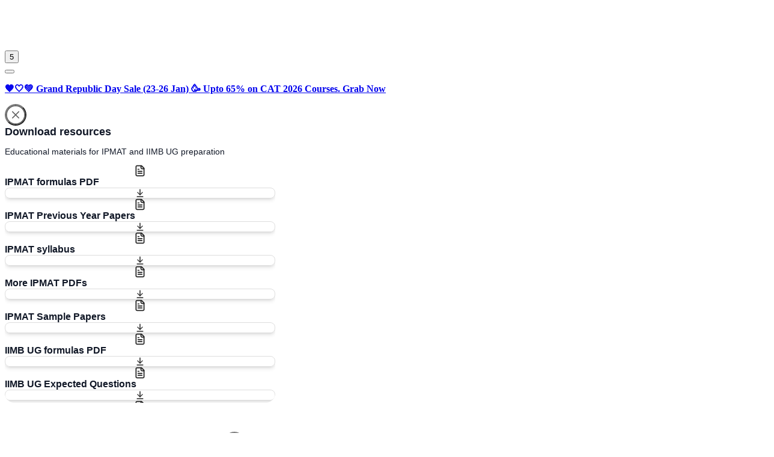

--- FILE ---
content_type: text/html; charset=utf-8
request_url: https://cracku.in/are-all-questions-not-in-hindi-only-english-pleas-adda-43543?utm_source=home&utm_medium=ssc&utm_campaign=adda
body_size: 28815
content:








<!DOCTYPE html> 
<html lang="en"> 
  <head>
    
    
    
    <meta charset="utf-8">
    <meta http-equiv="X-UA-Compatible" content="IE=edge">
    <meta name="viewport" content="width=device-width, initial-scale=1">
    
    <meta name="viewport" content="width=device-width, initial-scale=1.0, minimum-scale=1.0, maximum-scale=6.0">
    
    
      
          <link rel="canonical" href="https://cracku.in/are-all-questions-not-in-hindi-only-english-pleas-adda-43543" />
      
    
    <meta name="theme-color" content="#0288d1">
      <!-- Google Tag Manager -->
    <script>(function(w,d,s,l,i){w[l]=w[l]||[];w[l].push({'gtm.start':
    new Date().getTime(),event:'gtm.js'});var f=d.getElementsByTagName(s)[0],
    j=d.createElement(s),dl=l!='dataLayer'?'&l='+l:'';j.async=true;j.src=
    'https://www.googletagmanager.com/gtm.js?id='+i+dl;f.parentNode.insertBefore(j,f);
    })(window,document,'script','dataLayer','GTM-KC52KJD');</script>
    <!-- End Google Tag Manager -->
    
    <script type="application/ld+json">
      {
        "@context": "https://schema.org",
        "@type": "EducationalOrganization",
        "@id": "https://cracku.in/#organization",
        "url": "https://cracku.in/",
        "name": "Cracku",
        "logo": "https://cracku.in/static/assets/landing-static/img/logo-light-min.png",
        "sameAs": [
          "https://www.facebook.com/crackuexam/",
          "https://twitter.com/CrackuExam",
          "https://plus.google.com/+CrackuInexam",
          "https://www.youtube.com/channel/UCjrG4n3cS6y45BfCJjp3boQ"
        ]
      }
      </script>
      
<script>
    window.dataLayer = window.dataLayer || []
    window.dataLayer.push({
      'page_group':'adda'
      })
  </script>

      
  
    
        <title>are all questions not in Hindi only English? please give all questions in
bilingual formate.

</title>
    
    
        <meta name="description" content="" />
    
    
    
    
    
    
    
    
    




    <link rel="manifest" href="/manifest.json">
    <!-- Preconnect to required origins
    <link rel="preconnect" href="https://requestmetrics.com/" >
    <link rel="preconnect" href="https://www.tawk.to/" >
    <link rel="preconnect" href="https://clarity.microsoft.com/">
    <link rel="preconnect" href="https://web.webpushs.com/"> -->
    <!-- Preloading JavaScript,CSS file for faster loading and execution -->
    <!-- <link rel="preload" href='/static/assets/compressed/cracku.min.9d6a13b7ea0d.css' as="style" />
    <link rel="preload" href='/static/assets/js/plugins.min.453e33f2948f.js' as="script" /> -->

    <meta name="google-signin-client_id" content="408792131076-3sf7pf4fgttdl6llius99vg4gr2cq3me.apps.googleusercontent.com">
    <meta name="fb_app_id" content="482744475193160">
    
    <!-- Google Tag Manager -->
    
    
    <script>
      
        var currentUserId ='';
      
      (function(c,l,a,r,i,t,y){
          c[a]=c[a]||function(){(c[a].q=c[a].q||[]).push(arguments)};
          t=l.createElement(r);t.async=1;t.src="https://www.clarity.ms/tag/"+i;
          y=l.getElementsByTagName(r)[0];y.parentNode.insertBefore(t,y);
          
      })(window, document, "clarity", "script", "nu8t4i93wq");
      
    </script>
    
    
    <!-- End Google Tag Manager -->
    <!-- Global site tag (gtag.js) - Google Ads: 702721535 -->
    <!-- <script async src="https://www.googletagmanager.com/gtag/js?id=AW-702721535"></script> -->
    
    
    
    
    
    

 
    <!-- Apple Icon -->
 <link rel="apple-touch-icon" href='/static/img/apple_icon/apple-touch-icon.af69e11e8cea.png'>
    <link rel="apple-touch-icon" sizes="57x57" href='/static/img/apple_icon/apple-touch-icon-57x57.0653cce74842.png'>
<link rel="apple-touch-icon" sizes="114x114" href='/static/img/apple_icon/apple-touch-icon-114x114.8f89ee15620a.png'>
<link rel="apple-touch-icon" sizes="72x72" href='/static/img/apple_icon/apple-touch-icon-72x72.762d5b68ec32.png'>
<link rel="apple-touch-icon" sizes="144x144" href='/static/img/apple_icon/apple-touch-icon-144x144.2a5f1b8011dd.png'>
<link rel="apple-touch-icon" sizes="60x60" href='/static/img/apple_icon/apple-touch-icon-60x60.c0f689c0c9ae.png'>
<link rel="apple-touch-icon" sizes="120x120" href='/static/img/apple_icon/apple-touch-icon-120x120.a05e14421353.png'>
<link rel="apple-touch-icon" sizes="76x76" href='/static/img/apple_icon/apple-touch-icon-76x76.ee17aba2a9b2.png'>
<link rel="apple-touch-icon" sizes="152x152" href='/static/img/apple_icon/apple-touch-icon-152x152.395b10f5baa9.png'>
<link rel="apple-touch-icon" sizes="180x180" href='/static/img/apple_icon/apple-touch-icon-180x180.af69e11e8cea.png'>



    <!-- end OneSignal Part -->
    <link rel="shortcut icon" href='/static/assets/img/favicon-cracku.258bacbd1622.png'>
    <link rel="stylesheet" href='/static/assets/compressed/cracku.min.9d6a13b7ea0d.css'>
    <link rel="preload" href='/static/external/sweetalert2/dist/sweetalert2.min.fdf474494539.css' as="style" onload="this.onload=null;this.rel='stylesheet'">
    <link rel="stylesheet" href='/static/bulma/fontawesome/selected/css/icons.3ff948a60ed2.css'>    
     <script src='/static/assets/js/plugins.min.453e33f2948f.js'></script>
    <style>
      #join-whatsapp-ipmat {
        display: flex;
        align-items: center;
        justify-content: center;
        font-size:medium;
      }
      .refer-button {
        padding: 2px 8px;
        background-color: #32CD32;
        box-shadow: 3px 3px lightblue;
      }
      @media (max-width: 544px) {
        #join-whatsapp-ipmat {
          flex-direction: column;
          gap: 3px;
        }
        .refer-button {
          margin-left: 0 !important;
          padding: 2px 5px;
        }
      }
    </style>
    
    
    

    
<script type="application/ld+json">
{
  "@context": "https://schema.org",
  "@graph": [
    {
      "@type": "WebPage",
      "@id": "http://cracku.in/are-all-questions-not-in-hindi-only-english-pleas-adda-43543?utm_source=home&amp;utm_medium=ssc&amp;utm_campaign=adda#webpage",
      "url": "http://cracku.in/are-all-questions-not-in-hindi-only-english-pleas-adda-43543?utm_source=home&amp;utm_medium=ssc&amp;utm_campaign=adda",
      "name": "are all questions not in Hindi only English? please give all questions inbilingual formate.",
      "description": "are all questions not in Hindi only English? please give all questions inbilingual formate.",
      "inLanguage": "en",
      "datePublished": "2023-03-15T15:27:19.280691+05:30",
      "dateModified": "2023-03-15T15:27:19.947165+05:30",
      "publisher": { "@id": "https://cracku.in/#organization" },
      "breadcrumb": { "@id": "http://cracku.in/are-all-questions-not-in-hindi-only-english-pleas-adda-43543?utm_source=home&amp;utm_medium=ssc&amp;utm_campaign=adda#breadcrumb" }
    },
    {
      "@type": "BreadcrumbList",
      "@id": "http://cracku.in/are-all-questions-not-in-hindi-only-english-pleas-adda-43543?utm_source=home&amp;utm_medium=ssc&amp;utm_campaign=adda#breadcrumb",
      "itemListElement": [
        {
          "@type": "ListItem",
          "position": 1,
          "name": "Home",
          "item": "https://cracku.in/"
        },
        {
          "@type": "ListItem",
          "position": 2,
          "name": "CAT Discussion Forums (Adda)",
          "item": "https://cracku.in/adda/"
        },
        {
          "@type": "ListItem",
          "position": 3,
          "name": "are all questions not in Hindi only English? please give all questions inbilingual formate.",
          "item": "http://cracku.in/are-all-questions-not-in-hindi-only-english-pleas-adda-43543?utm_source=home&amp;utm_medium=ssc&amp;utm_campaign=adda"
        }
      ]
    },
    {
      "@type": "DiscussionForumPosting",
      "@id": "http://cracku.in/are-all-questions-not-in-hindi-only-english-pleas-adda-43543?utm_source=home&amp;utm_medium=ssc&amp;utm_campaign=adda#maincontent",
      "mainEntityOfPage": { "@id": "http://cracku.in/are-all-questions-not-in-hindi-only-english-pleas-adda-43543?utm_source=home&amp;utm_medium=ssc&amp;utm_campaign=adda#webpage" },
      "headline": "are all questions not in Hindi only English? please give all questions inbilingual formate.",
      "text": "are all questions not in Hindi only English?please give all questions in bilingual formate.",
      "url": "http://cracku.in/are-all-questions-not-in-hindi-only-english-pleas-adda-43543?utm_source=home&amp;utm_medium=ssc&amp;utm_campaign=adda",
      "datePublished": "2023-03-15T15:27:19.280691+05:30",
      "dateModified": "2023-03-15T15:27:19.947165+05:30",
      "author": {
        "@type": "Person",
        "name": "Guddu Kumar",
        "url": "https://cracku.in/adda/user/12577045-270f-4247-8251-8f1513ceb345"
      },
      "commentCount": 0,
      "interactionStatistic": {
        "@type": "InteractionCounter",
        "interactionType": "https://schema.org/CommentAction",
        "userInteractionCount": 0
      },
      "comment": [
        
      ]
    }
  ]
}
</script>
<link href='/static/css/jssocials.f8ae5a00a725.css' rel="stylesheet">
<link href='/static/css/jssocials-theme-minima.0c80242fde36.css' rel="stylesheet">


    
    

    
        
    

      
<link rel="icon" type="image/png" href='/static/img/favicon.40cc339c919c.ico'>
<link rel="icon" type="image/png" sizes="32x32" href='/static/img/favicon-32x32.b339bc01f575.png'>
<link rel="icon" type="image/png" sizes="16x16" href='/static/img/favicon-16x16.498399a6aa3a.png'>
      
     

    

<link rel="stylesheet" href='/static/assets/plugins/katex/katex.min.50a5301fd703.css' >
<script src='/static/assets/plugins/katex/katex.min.c158c9e823b6.js'></script>
<script src='/static/assets/plugins/katex/contrib/auto-render.9984673e0d1e.js'></script>
<link rel="canonical" href="https://cracku.in/are-all-questions-not-in-hindi-only-english-pleas-adda-43543" />

    
    <!--[if lt IE 9]>
        <script src="/static/assets/js5shiv.min.js"></script>
        <script src="/static/assets/js/respond.min.js"></script>

    <![endif]-->

    <!-- Webpush -->
    
    <!-- Request Metrics -->
    <script>
        (function(t,e,n,r){function a(){return e&&e.now?e.now():null}if(!n.version){n._events=[];n._errors=[];n._metadata={};n._urlGroup=null;window.RM=n;n.install=function(e){n._options=e;var a=t.createElement("script");a.async=true;a.crossOrigin="anonymous";a.src=r;var o=t.getElementsByTagName("script")[0];o.parentNode.insertBefore(a,o)};n.identify=function(t,e){n._userId=t;n._identifyOptions=e};n.sendEvent=function(t,e){n._events.push({eventName:t,metadata:e,time:a()})};n.setUrlGroup=function(t){n._urlGroup=t};n.track=function(t,e){n._errors.push({error:t,metadata:e,time:a()})};n.addMetadata=function(t){n._metadata=Object.assign(n._metadata,t)}}})(document,window.performance,window.RM||{},"https://cdn.requestmetrics.com/agent/current/rm.js");
        RM.install({ 
            token: "s5pe4vn:v5ax8ny"
        });
    </script>
    

  </head>

  <body data-theme=""  
  
  
  
  >
  
<!-- Google Tag Manager (noscript) -->
<noscript><iframe src="https://www.googletagmanager.com/ns.html?id=GTM-KC52KJD"
height="0" width="0" style="display:none;visibility:hidden"></iframe></noscript>
<!-- End Google Tag Manager (noscript) --> 


<script async src="https://www.googletagmanager.com/gtag/js?id=G-PE3F3BTYYP"></script>
<script>
    window.dataLayer = window.dataLayer || [];
    function gtag() { dataLayer.push(arguments); }
    gtag('js', new Date());

    gtag('config', 'G-PE3F3BTYYP');
</script>

<script type="module">
    import { onCLS, onINP, onLCP , onTTFB, onFCP} from 'https://unpkg.com/web-vitals@4/dist/web-vitals.attribution.js?module';

    function getSelector(node, maxLen = 100) {
        let sel = '';
        try {
            while (node && node.nodeType !== 9) {
                const part = node.id ? '#' + node.id : node.nodeName.toLowerCase() + (
                    (node.className && node.className.length) ?
                        '.' + Array.from(node.classList.values()).join('.') : '');
                if (sel.length + part.length > maxLen - 1) return sel || part;
                sel = sel ? part + '>' + sel : part;
                if (node.id) break;
                node = node.parentNode;
            }
        } catch (err) {
            // Do nothing...
        }
        return sel;
    }

    function getLargestLayoutShiftEntry(entries) {
        return entries.reduce((a, b) => a && a.value > b.value ? a : b);
    }

    function getLargestLayoutShiftSource(sources) {
        return sources.reduce((a, b) => {
            return a.node && a.previousRect.width * a.previousRect.height >
                b.previousRect.width * b.previousRect.height ? a : b;
        });
    }

    function getDebugInfo(name, entries = []) {
        if (entries.length) {
            if (name === 'LCP') {
                const lastEntry = entries[entries.length - 1];
                return {
                    debug_target: getSelector(lastEntry.element),
                    event_time: lastEntry.startTime,
                };
            } else if (name === 'INP') {
                const lastEntry = entries[entries.length - 1];
                return {
                    debug_target: getSelector(lastEntry.target),
                    debug_event: lastEntry.name,
                    event_time: lastEntry.startTime,
                };
            } else if (name === 'CLS') {
                const largestEntry = getLargestLayoutShiftEntry(entries);
                if (largestEntry && largestEntry.sources && largestEntry.sources.length) {
                    const largestSource = getLargestLayoutShiftSource(largestEntry.sources);
                    if (largestSource) {
                        return {
                            debug_target: getSelector(largestSource.node),
                            event_time: largestEntry.startTime,
                        };
                    }
                }
            }
        }
        return {
            debug_target: '(not set)',
        };
    }

    function sendToGoogleAnalytics({ name, delta, value, id, entries }) {
        gtag('event', name, {
            value: value, 
            metric_id: id, 
            metric_value: value, 
            metric_delta: delta, 
            ...getDebugInfo(name, entries)
        });
        
    }

    onLCP(sendToGoogleAnalytics);
    onINP(sendToGoogleAnalytics);
    onCLS(sendToGoogleAnalytics);
    onTTFB(sendToGoogleAnalytics);
    onFCP(sendToGoogleAnalytics);
</script>

    
    <div id='overlay' class="yolo hidden">
    <center><font id="overlay-signin" color="white" size="8">Sign in</font></center>
    <center><font id="overlay-text" color="white" size="4
    ">Please select an account to continue using cracku.in</font></center>
    <center><span id="overlay-arrow" style="color: white;font-size: 100px;"></span></center>
    <button type="button" class="yolo-signin-close hidden"  aria-label="Close">
      <span aria-hidden="true" class="close-icon hidden">
        <i class="zmdi zmdi-close"></i>
      </span>
      <span class="close-timer">5</span>
    </button>
     </div>
    
     
    <div class="ms-site-container">
      
      
        
            

 







   

      <div id="navbar-alert" class="alert alert-info color-white no-mb alert-dismissible navbar-alert" role="alert" >

        <button type="button" class="close ml-1" data-dismiss="alert" aria-label="close"><i class="zmdi zmdi-close-circle-o"></i></button>
        <p id="nav-content" class ="text-center">
        	
              <a href="/republic-day-sale/" class="color-white" target="_blank">
             	<strong>🧡🤍💚 Grand Republic Day Sale (23-26 Jan) 🥳 Upto 65% on CAT 2026 Courses. Grab Now</strong>
              </a>
            
        </p>
    </div>








<!-- Modal -->
<div class="modal" id="editMeta" tabindex="-1" role="dialog" aria-labelledby="myModalLabelxl" style="display: none;"
aria-hidden="true">
<div class="modal-dialog modal-xl animated zoomIn animated-3x" role="document">
	<div class="modal-content">
		<div class="modal-header">
			<p class="modal-title color-success text-center" id="myModalLabelxl">
				Edit MetaData
			</p>
			<button type="button" class="close" data-dismiss="modal" aria-label="Close">
				<span aria-hidden="true">
					<i class="zmdi zmdi-close"></i>
				</span>
			</button>
		</div>
		<div class="modal-body">
			<!-- Form starts here -->
			<form autocomplete="off">
				<div>
					<!-- Title -->
					<div class="form-group row">
						<label for="meta_title" class="col-lg-2 control-label"><b>Title</b></label>
						<div class="col-lg-10">
							<input value="" type="text" class="form-control" id="meta_title"
								placeholder="Enter title here">
						</div>
					</div>
					<!-- Open Graph Title -->
					<div class="form-group row">
						<label for="og_title" class="col-lg-2 control-label"><b>OG Title</b></label>
						<div class="col-lg-10">
							<input value="" type="text" class="form-control" id="og_title"
								placeholder="Enter Open Graph Title here">
						</div>
					</div>
					<!-- Description -->
					<div class="form-group row">
						<label for="description" class="col-lg-2 control-label"><b>Description</b></label>
						<div class="col-lg-10">
							<textarea placeholder="Enter Description here" class="form-control" cols="100"
								rows="3" id="description"></textarea>
						</div>
					</div>
					<!-- Open Graph Description -->
					<div class="form-group row">
						<label for="og_description" class="col-lg-2 control-label"><b>OG Description</b></label>
						<div class="col-lg-10">
							<textarea placeholder="Enter Open Graph Description here" class="form-control"
								cols="100" rows="3" id="og_description"></textarea>
						</div>
					</div>
					<!-- Keywords -->
					<div class="form-group row">
						<label for="keywords" class="col-lg-2 control-label"><b>Keywords</b></label>
						<div class="col-lg-10">
							<textarea placeholder="Enter keywords here" class="form-control" cols="100"
								rows="3" id="keywords"></textarea>
						</div>
					</div>
					<!-- Save Button -->
					<div class="form-group row justify-content-center">
						<button type="button" onclick="saveMeta()" class="btn btn-raised btn-success text-transform-none">Save</button>
					</div>
				</div>
			</form>
			<!-- Form ends here -->
		</div>
	</div>
</div>
</div>
<!-- Modal -->
<div class="modal fade" id="IPMATpdfModal" tabindex="-1" role="dialog" aria-hidden="true">
    <div class="modal-dialog modal-dialog-centered" role="document" style="max-width:450px;font-family:Montserrat,sans-serif;">
        <div class="modal-content border-0 shadow-lg" style="border-radius:16px; overflow:hidden;">
            <button type="button" class="close position-absolute" data-dismiss="modal" aria-label="Close"
                    style="top:16px;right:16px;padding:0;width:36px;height:36px;background:white;border-radius:50%;display:flex;align-items:center;justify-content:center;z-index:10;opacity:1;">
                <svg width="32" height="32" viewBox="0 0 32 32" fill="none" xmlns="http://www.w3.org/2000/svg">
					<g clip-path="url(#clip0_1_179)">
						<path d="M16 0C7.17371 0 0 7.17371 0 16C0 24.8263 7.17371 32 16 32C24.8263 32 32 24.8263 32 16C32 7.17371 24.8263 0 16 0ZM16 30.385C8.07512 30.385 1.61502 23.9249 1.61502 16C1.61502 8.07512 8.07512 1.61502 16 1.61502C23.9249 1.61502 30.385 8.07512 30.385 16C30.385 23.9249 23.9249 30.385 16 30.385Z" fill="#5D5D5D"></path>
						<path d="M17.1268 15.9249L21.8216 11.23C22.1221 10.9296 22.1221 10.4038 21.8216 10.1033C21.5211 9.80282 20.9953 9.80282 20.6948 10.1033L16 14.7981L11.3052 10.1033C11.0047 9.80282 10.4789 9.80282 10.1784 10.1033C9.87795 10.4038 9.87795 10.9296 10.1784 11.23L14.8733 15.9249L10.1784 20.5822C9.87795 20.8826 9.87795 21.4085 10.1784 21.7089C10.3287 21.8592 10.554 21.9343 10.7418 21.9343C10.9296 21.9343 11.1549 21.8592 11.3052 21.7089L16 17.0141L20.6948 21.7089C20.8451 21.8592 21.0704 21.9343 21.2582 21.9343C21.446 21.9343 21.6714 21.8592 21.8216 21.7089C22.1221 21.4085 22.1221 20.8826 21.8216 20.5822L17.1268 15.9249Z" fill="#5D5D5D"></path>
					</g>
					<defs><clipPath id="clip0_1_179"><rect width="32" height="32" fill="white"></rect></clipPath></defs>
				</svg>
            </button>
            <div class="px-5 pt-5 pb-3 border-bottom" style="border-color:#DEDEDE;">
                <div style="color:#111827;font-weight:bold;font-size:18px;">Download resources</div>
                <p class="mb-0" style="font-size:14px; color:#111827;">
                    Educational materials for IPMAT and IIMB UG preparation
                </p>
            </div>
            <div class="px-5 pt-3 pb-3" style="max-height:55vh; overflow-y:auto;">
				<div class="mb-1">
                    <a href="/downloads/21703" class="d-flex align-items-center justify-content-between p-3 border" style="border-color:#DEDEDE; background:white; text-decoration:none; color:#111827;border-radius: 8px;"
						onmouseover="this.style.background='#F3F4F6'" onmouseout="this.style.background='white'">
                        <div class="d-flex align-items-center">
                            <div class="p-3 border mr-3" style="border-color:#DEDEDE;display:flex;justify-content:center;align-items:center;border-radius:8px;">
                                <svg width="20" height="20" viewBox="0 0 20 20" fill="none" xmlns="http://www.w3.org/2000/svg">
									<path d="M12.5 1.66669H4.99998C4.55795 1.66669 4.13403 1.84228 3.82147 2.15484C3.50891 2.4674 3.33331 2.89133 3.33331 3.33335V16.6667C3.33331 17.1087 3.50891 17.5326 3.82147 17.8452C4.13403 18.1578 4.55795 18.3334 4.99998 18.3334H15C15.442 18.3334 15.8659 18.1578 16.1785 17.8452C16.4911 17.5326 16.6666 17.1087 16.6666 16.6667V5.83335L12.5 1.66669Z" stroke="#222222" stroke-width="1.66667" stroke-linecap="round" stroke-linejoin="round"/>
									<path d="M11.6667 1.66669V5.00002C11.6667 5.44205 11.8423 5.86597 12.1548 6.17853C12.4674 6.49109 12.8913 6.66669 13.3334 6.66669H16.6667" stroke="#222222" stroke-width="1.66667" stroke-linecap="round" stroke-linejoin="round"/>
									<path d="M8.33335 7.5H6.66669" stroke="#222222" stroke-width="1.66667" stroke-linecap="round" stroke-linejoin="round"/>
									<path d="M13.3334 10.8333H6.66669" stroke="#222222" stroke-width="1.66667" stroke-linecap="round" stroke-linejoin="round"/>
									<path d="M13.3334 14.1667H6.66669" stroke="#222222" stroke-width="1.66667" stroke-linecap="round" stroke-linejoin="round"/>
								</svg>
                            </div>
                            <span style="font-size:16px;font-weight:600;">IPMAT formulas PDF</span>
                        </div>
                        <div style="border:1px solid #DEDEDE;display:flex;justify-content:center;align-items:center;border-radius:8px;box-shadow: 0 4px 6px -1px rgba(0, 0, 0, 0.1),0 2px 4px -2px rgba(0, 0, 0, 0.1);" class="p-3 bg-white">
                            <svg width="16" height="16" fill="none">
                                <path d="M8 11V2" stroke="#222" stroke-width="1.3" stroke-linecap="round"/>
                                <path d="M4 7l4 4 4-4" stroke="#222" stroke-width="1.3" stroke-linecap="round"/>
                                <path d="M13 14H3" stroke="#222" stroke-width="1.3" stroke-linecap="round"/>
                            </svg>
                        </div>
                    </a>
                </div>
				<div class="mb-1">
                    <a href="/downloads/20748" class="d-flex align-items-center justify-content-between p-3 border" style="border-color:#DEDEDE; background:white; text-decoration:none; color:#111827;border-radius: 8px;"
					onmouseover="this.style.background='#F3F4F6'" onmouseout="this.style.background='white'">
                        <div class="d-flex align-items-center">
                            <div class="p-3 border mr-3" style="border-color:#DEDEDE;display:flex;justify-content:center;align-items:center;border-radius:8px;">
                                <svg width="20" height="20" viewBox="0 0 20 20" fill="none" xmlns="http://www.w3.org/2000/svg">
									<path d="M12.5 1.66669H4.99998C4.55795 1.66669 4.13403 1.84228 3.82147 2.15484C3.50891 2.4674 3.33331 2.89133 3.33331 3.33335V16.6667C3.33331 17.1087 3.50891 17.5326 3.82147 17.8452C4.13403 18.1578 4.55795 18.3334 4.99998 18.3334H15C15.442 18.3334 15.8659 18.1578 16.1785 17.8452C16.4911 17.5326 16.6666 17.1087 16.6666 16.6667V5.83335L12.5 1.66669Z" stroke="#222222" stroke-width="1.66667" stroke-linecap="round" stroke-linejoin="round"/>
									<path d="M11.6667 1.66669V5.00002C11.6667 5.44205 11.8423 5.86597 12.1548 6.17853C12.4674 6.49109 12.8913 6.66669 13.3334 6.66669H16.6667" stroke="#222222" stroke-width="1.66667" stroke-linecap="round" stroke-linejoin="round"/>
									<path d="M8.33335 7.5H6.66669" stroke="#222222" stroke-width="1.66667" stroke-linecap="round" stroke-linejoin="round"/>
									<path d="M13.3334 10.8333H6.66669" stroke="#222222" stroke-width="1.66667" stroke-linecap="round" stroke-linejoin="round"/>
									<path d="M13.3334 14.1667H6.66669" stroke="#222222" stroke-width="1.66667" stroke-linecap="round" stroke-linejoin="round"/>
								</svg>
                            </div>
                            <span style="font-size:16px;font-weight:600;">IPMAT Previous Year Papers</span>
                        </div>
                        <div style="border:1px solid #DEDEDE;display:flex;justify-content:center;align-items:center;border-radius:8px;box-shadow: 0 4px 6px -1px rgba(0, 0, 0, 0.1),0 2px 4px -2px rgba(0, 0, 0, 0.1);" class="p-3 bg-white">
                            <svg width="16" height="16" fill="none">
                                <path d="M8 11V2" stroke="#222" stroke-width="1.3" stroke-linecap="round"/>
                                <path d="M4 7l4 4 4-4" stroke="#222" stroke-width="1.3" stroke-linecap="round"/>
                                <path d="M13 14H3" stroke="#222" stroke-width="1.3" stroke-linecap="round"/>
                            </svg>
                        </div>
                    </a>
                </div>
				<div class="mb-1">
                    <a href="/downloads/22358" class="d-flex align-items-center justify-content-between p-3 border" style="border-color:#DEDEDE; background:white; text-decoration:none; color:#111827;border-radius: 8px;"
						onmouseover="this.style.background='#F3F4F6'" onmouseout="this.style.background='white'">
                        <div class="d-flex align-items-center">
                            <div class="p-3 border mr-3" style="border-color:#DEDEDE;display:flex;justify-content:center;align-items:center;border-radius:8px;">
                                <svg width="20" height="20" viewBox="0 0 20 20" fill="none" xmlns="http://www.w3.org/2000/svg">
									<path d="M12.5 1.66669H4.99998C4.55795 1.66669 4.13403 1.84228 3.82147 2.15484C3.50891 2.4674 3.33331 2.89133 3.33331 3.33335V16.6667C3.33331 17.1087 3.50891 17.5326 3.82147 17.8452C4.13403 18.1578 4.55795 18.3334 4.99998 18.3334H15C15.442 18.3334 15.8659 18.1578 16.1785 17.8452C16.4911 17.5326 16.6666 17.1087 16.6666 16.6667V5.83335L12.5 1.66669Z" stroke="#222222" stroke-width="1.66667" stroke-linecap="round" stroke-linejoin="round"/>
									<path d="M11.6667 1.66669V5.00002C11.6667 5.44205 11.8423 5.86597 12.1548 6.17853C12.4674 6.49109 12.8913 6.66669 13.3334 6.66669H16.6667" stroke="#222222" stroke-width="1.66667" stroke-linecap="round" stroke-linejoin="round"/>
									<path d="M8.33335 7.5H6.66669" stroke="#222222" stroke-width="1.66667" stroke-linecap="round" stroke-linejoin="round"/>
									<path d="M13.3334 10.8333H6.66669" stroke="#222222" stroke-width="1.66667" stroke-linecap="round" stroke-linejoin="round"/>
									<path d="M13.3334 14.1667H6.66669" stroke="#222222" stroke-width="1.66667" stroke-linecap="round" stroke-linejoin="round"/>
								</svg>
                            </div>
                            <span style="font-size:16px;font-weight:600;">IPMAT syllabus</span>
                        </div>
                        <div style="border:1px solid #DEDEDE;display:flex;justify-content:center;align-items:center;border-radius:8px;box-shadow: 0 4px 6px -1px rgba(0, 0, 0, 0.1),0 2px 4px -2px rgba(0, 0, 0, 0.1);" class="p-3 bg-white">
                            <svg width="16" height="16" fill="none">
                                <path d="M8 11V2" stroke="#222" stroke-width="1.3" stroke-linecap="round"/>
                                <path d="M4 7l4 4 4-4" stroke="#222" stroke-width="1.3" stroke-linecap="round"/>
                                <path d="M13 14H3" stroke="#222" stroke-width="1.3" stroke-linecap="round"/>
                            </svg>
                        </div>
                    </a>
                </div>
				<div class="mb-1">
                    <a href="/ipmat-formula-pdf/" class="d-flex align-items-center justify-content-between p-3 border" style="border-color:#DEDEDE; background:white; text-decoration:none; color:#111827;border-radius: 8px;"
						onmouseover="this.style.background='#F3F4F6'" onmouseout="this.style.background='white'">
                        <div class="d-flex align-items-center">
                            <div class="p-3 border mr-3" style="border-color:#DEDEDE;display:flex;justify-content:center;align-items:center;border-radius:8px;">
                                <svg width="20" height="20" viewBox="0 0 20 20" fill="none" xmlns="http://www.w3.org/2000/svg">
									<path d="M12.5 1.66669H4.99998C4.55795 1.66669 4.13403 1.84228 3.82147 2.15484C3.50891 2.4674 3.33331 2.89133 3.33331 3.33335V16.6667C3.33331 17.1087 3.50891 17.5326 3.82147 17.8452C4.13403 18.1578 4.55795 18.3334 4.99998 18.3334H15C15.442 18.3334 15.8659 18.1578 16.1785 17.8452C16.4911 17.5326 16.6666 17.1087 16.6666 16.6667V5.83335L12.5 1.66669Z" stroke="#222222" stroke-width="1.66667" stroke-linecap="round" stroke-linejoin="round"/>
									<path d="M11.6667 1.66669V5.00002C11.6667 5.44205 11.8423 5.86597 12.1548 6.17853C12.4674 6.49109 12.8913 6.66669 13.3334 6.66669H16.6667" stroke="#222222" stroke-width="1.66667" stroke-linecap="round" stroke-linejoin="round"/>
									<path d="M8.33335 7.5H6.66669" stroke="#222222" stroke-width="1.66667" stroke-linecap="round" stroke-linejoin="round"/>
									<path d="M13.3334 10.8333H6.66669" stroke="#222222" stroke-width="1.66667" stroke-linecap="round" stroke-linejoin="round"/>
									<path d="M13.3334 14.1667H6.66669" stroke="#222222" stroke-width="1.66667" stroke-linecap="round" stroke-linejoin="round"/>
								</svg>
                            </div>
                            <span style="font-size:16px;font-weight:600;">More IPMAT PDFs</span>
                        </div>
                        <div style="border:1px solid #DEDEDE;display:flex;justify-content:center;align-items:center;border-radius:8px;box-shadow: 0 4px 6px -1px rgba(0, 0, 0, 0.1),0 2px 4px -2px rgba(0, 0, 0, 0.1);" class="p-3 bg-white">
                            <svg width="16" height="16" fill="none">
                                <path d="M8 11V2" stroke="#222" stroke-width="1.3" stroke-linecap="round"/>
                                <path d="M4 7l4 4 4-4" stroke="#222" stroke-width="1.3" stroke-linecap="round"/>
                                <path d="M13 14H3" stroke="#222" stroke-width="1.3" stroke-linecap="round"/>
                            </svg>
                        </div>
                    </a>
                </div>
				<div class="mb-1">
                    <a href="/downloads/21645" class="d-flex align-items-center justify-content-between p-3 border" style="border-color:#DEDEDE; background:white; text-decoration:none; color:#111827;border-radius: 8px;"
						onmouseover="this.style.background='#F3F4F6'" onmouseout="this.style.background='white'">
                        <div class="d-flex align-items-center">
                            <div class="p-3 border mr-3" style="border-color:#DEDEDE;display:flex;justify-content:center;align-items:center;border-radius:8px;">
                                <svg width="20" height="20" viewBox="0 0 20 20" fill="none" xmlns="http://www.w3.org/2000/svg">
									<path d="M12.5 1.66669H4.99998C4.55795 1.66669 4.13403 1.84228 3.82147 2.15484C3.50891 2.4674 3.33331 2.89133 3.33331 3.33335V16.6667C3.33331 17.1087 3.50891 17.5326 3.82147 17.8452C4.13403 18.1578 4.55795 18.3334 4.99998 18.3334H15C15.442 18.3334 15.8659 18.1578 16.1785 17.8452C16.4911 17.5326 16.6666 17.1087 16.6666 16.6667V5.83335L12.5 1.66669Z" stroke="#222222" stroke-width="1.66667" stroke-linecap="round" stroke-linejoin="round"/>
									<path d="M11.6667 1.66669V5.00002C11.6667 5.44205 11.8423 5.86597 12.1548 6.17853C12.4674 6.49109 12.8913 6.66669 13.3334 6.66669H16.6667" stroke="#222222" stroke-width="1.66667" stroke-linecap="round" stroke-linejoin="round"/>
									<path d="M8.33335 7.5H6.66669" stroke="#222222" stroke-width="1.66667" stroke-linecap="round" stroke-linejoin="round"/>
									<path d="M13.3334 10.8333H6.66669" stroke="#222222" stroke-width="1.66667" stroke-linecap="round" stroke-linejoin="round"/>
									<path d="M13.3334 14.1667H6.66669" stroke="#222222" stroke-width="1.66667" stroke-linecap="round" stroke-linejoin="round"/>
								</svg>
                            </div>
                            <span style="font-size:16px;font-weight:600;">IPMAT Sample Papers</span>
                        </div>
                        <div style="border:1px solid #DEDEDE;display:flex;justify-content:center;align-items:center;border-radius:8px;box-shadow: 0 4px 6px -1px rgba(0, 0, 0, 0.1),0 2px 4px -2px rgba(0, 0, 0, 0.1);" class="p-3 bg-white">
                            <svg width="16" height="16" fill="none">
                                <path d="M8 11V2" stroke="#222" stroke-width="1.3" stroke-linecap="round"/>
                                <path d="M4 7l4 4 4-4" stroke="#222" stroke-width="1.3" stroke-linecap="round"/>
                                <path d="M13 14H3" stroke="#222" stroke-width="1.3" stroke-linecap="round"/>
                            </svg>
                        </div>
                    </a>
                </div>
				<div class="mb-1">
                    <a href="/downloads/22241" class="d-flex align-items-center justify-content-between p-3 border" style="border-color:#DEDEDE; background:white; text-decoration:none; color:#111827;border-radius: 8px;"
						onmouseover="this.style.background='#F3F4F6'" onmouseout="this.style.background='white'">
                        <div class="d-flex align-items-center">
                            <div class="p-3 border mr-3" style="border-color:#DEDEDE;display:flex;justify-content:center;align-items:center;border-radius:8px;">
                                <svg width="20" height="20" viewBox="0 0 20 20" fill="none" xmlns="http://www.w3.org/2000/svg">
									<path d="M12.5 1.66669H4.99998C4.55795 1.66669 4.13403 1.84228 3.82147 2.15484C3.50891 2.4674 3.33331 2.89133 3.33331 3.33335V16.6667C3.33331 17.1087 3.50891 17.5326 3.82147 17.8452C4.13403 18.1578 4.55795 18.3334 4.99998 18.3334H15C15.442 18.3334 15.8659 18.1578 16.1785 17.8452C16.4911 17.5326 16.6666 17.1087 16.6666 16.6667V5.83335L12.5 1.66669Z" stroke="#222222" stroke-width="1.66667" stroke-linecap="round" stroke-linejoin="round"/>
									<path d="M11.6667 1.66669V5.00002C11.6667 5.44205 11.8423 5.86597 12.1548 6.17853C12.4674 6.49109 12.8913 6.66669 13.3334 6.66669H16.6667" stroke="#222222" stroke-width="1.66667" stroke-linecap="round" stroke-linejoin="round"/>
									<path d="M8.33335 7.5H6.66669" stroke="#222222" stroke-width="1.66667" stroke-linecap="round" stroke-linejoin="round"/>
									<path d="M13.3334 10.8333H6.66669" stroke="#222222" stroke-width="1.66667" stroke-linecap="round" stroke-linejoin="round"/>
									<path d="M13.3334 14.1667H6.66669" stroke="#222222" stroke-width="1.66667" stroke-linecap="round" stroke-linejoin="round"/>
								</svg>
                            </div>
                            <span style="font-size:16px;font-weight:600;">IIMB UG formulas PDF</span>
                        </div>
                        <div style="border:1px solid #DEDEDE;display:flex;justify-content:center;align-items:center;border-radius:8px;box-shadow: 0 4px 6px -1px rgba(0, 0, 0, 0.1),0 2px 4px -2px rgba(0, 0, 0, 0.1);" class="p-3 bg-white">
                            <svg width="16" height="16" fill="none" xmlns="http://www.w3.org/2000/svg">
                                <path d="M8 11V2" stroke="#222" stroke-width="1.3" stroke-linecap="round"/>
                                <path d="M4 7l4 4 4-4" stroke="#222" stroke-width="1.3" stroke-linecap="round"/>
                                <path d="M13 14H3" stroke="#222" stroke-width="1.3" stroke-linecap="round"/>
                            </svg>
                        </div>
                    </a>
                </div>
                <div class="mb-1">
                    <a href="/downloads/22484" class="d-flex align-items-center justify-content-between p-3 border" style="border-color:#DEDEDE; background:white; text-decoration:none; color:#111827;border-radius: 8px;"
						onmouseover="this.style.background='#F3F4F6'" onmouseout="this.style.background='white'">
                        <div class="d-flex align-items-center">
                            <div class="p-3 border mr-3" style="border-color:#DEDEDE;display:flex;justify-content:center;align-items:center;border-radius:8px;">
                                <svg width="20" height="20" viewBox="0 0 20 20" fill="none" xmlns="http://www.w3.org/2000/svg">
									<path d="M12.5 1.66669H4.99998C4.55795 1.66669 4.13403 1.84228 3.82147 2.15484C3.50891 2.4674 3.33331 2.89133 3.33331 3.33335V16.6667C3.33331 17.1087 3.50891 17.5326 3.82147 17.8452C4.13403 18.1578 4.55795 18.3334 4.99998 18.3334H15C15.442 18.3334 15.8659 18.1578 16.1785 17.8452C16.4911 17.5326 16.6666 17.1087 16.6666 16.6667V5.83335L12.5 1.66669Z" stroke="#222222" stroke-width="1.66667" stroke-linecap="round" stroke-linejoin="round"/>
									<path d="M11.6667 1.66669V5.00002C11.6667 5.44205 11.8423 5.86597 12.1548 6.17853C12.4674 6.49109 12.8913 6.66669 13.3334 6.66669H16.6667" stroke="#222222" stroke-width="1.66667" stroke-linecap="round" stroke-linejoin="round"/>
									<path d="M8.33335 7.5H6.66669" stroke="#222222" stroke-width="1.66667" stroke-linecap="round" stroke-linejoin="round"/>
									<path d="M13.3334 10.8333H6.66669" stroke="#222222" stroke-width="1.66667" stroke-linecap="round" stroke-linejoin="round"/>
									<path d="M13.3334 14.1667H6.66669" stroke="#222222" stroke-width="1.66667" stroke-linecap="round" stroke-linejoin="round"/>
								</svg>
                            </div>
                            <span style="font-size:16px;font-weight:600;">IIMB UG Expected Questions</span>
                        </div>
                        <div style="border:1px solid #DEDEDE;display:flex;justify-content:center;align-items:center;border-radius:8px;box-shadow: 0 4px 6px -1px rgba(0, 0, 0, 0.1),0 2px 4px -2px rgba(0, 0, 0, 0.1);" class="p-3 bg-white">
                            <svg width="16" height="16" fill="none">
                                <path d="M8 11V2" stroke="#222" stroke-width="1.3" stroke-linecap="round"/>
                                <path d="M4 7l4 4 4-4" stroke="#222" stroke-width="1.3" stroke-linecap="round"/>
                                <path d="M13 14H3" stroke="#222" stroke-width="1.3" stroke-linecap="round"/>
                            </svg>
                        </div>
                    </a>
                </div>
				<div class="mb-1">
                    <a href="/downloads/22217" class="d-flex align-items-center justify-content-between p-3 border" style="border-color:#DEDEDE; background:white; text-decoration:none; color:#111827;border-radius: 8px;"
						onmouseover="this.style.background='#F3F4F6'" onmouseout="this.style.background='white'">
                        <div class="d-flex align-items-center">
                            <div class="p-3 border mr-3" style="border-color:#DEDEDE;display:flex;justify-content:center;align-items:center;border-radius:8px;">
                                <svg width="20" height="20" viewBox="0 0 20 20" fill="none" xmlns="http://www.w3.org/2000/svg">
									<path d="M12.5 1.66669H4.99998C4.55795 1.66669 4.13403 1.84228 3.82147 2.15484C3.50891 2.4674 3.33331 2.89133 3.33331 3.33335V16.6667C3.33331 17.1087 3.50891 17.5326 3.82147 17.8452C4.13403 18.1578 4.55795 18.3334 4.99998 18.3334H15C15.442 18.3334 15.8659 18.1578 16.1785 17.8452C16.4911 17.5326 16.6666 17.1087 16.6666 16.6667V5.83335L12.5 1.66669Z" stroke="#222222" stroke-width="1.66667" stroke-linecap="round" stroke-linejoin="round"/>
									<path d="M11.6667 1.66669V5.00002C11.6667 5.44205 11.8423 5.86597 12.1548 6.17853C12.4674 6.49109 12.8913 6.66669 13.3334 6.66669H16.6667" stroke="#222222" stroke-width="1.66667" stroke-linecap="round" stroke-linejoin="round"/>
									<path d="M8.33335 7.5H6.66669" stroke="#222222" stroke-width="1.66667" stroke-linecap="round" stroke-linejoin="round"/>
									<path d="M13.3334 10.8333H6.66669" stroke="#222222" stroke-width="1.66667" stroke-linecap="round" stroke-linejoin="round"/>
									<path d="M13.3334 14.1667H6.66669" stroke="#222222" stroke-width="1.66667" stroke-linecap="round" stroke-linejoin="round"/>
								</svg>
                            </div>
                            <span style="font-size:16px;font-weight:600;">IIMB UG sample paper</span>
                        </div>
                        <div style="border:1px solid #DEDEDE;display:flex;justify-content:center;align-items:center;border-radius:8px;box-shadow: 0 4px 6px -1px rgba(0, 0, 0, 0.1),0 2px 4px -2px rgba(0, 0, 0, 0.1);" class="p-3 bg-white">
                            <svg width="16" height="16" fill="none">
                                <path d="M8 11V2" stroke="#222" stroke-width="1.3" stroke-linecap="round"/>
                                <path d="M4 7l4 4 4-4" stroke="#222" stroke-width="1.3" stroke-linecap="round"/>
                                <path d="M13 14H3" stroke="#222" stroke-width="1.3" stroke-linecap="round"/>
                            </svg>
                        </div>
                    </a>
                </div>
				<div class="mb-1">
                    <a href="/iimb-ug-formula-pdfs/" class="d-flex align-items-center justify-content-between p-3 border" style="border-color:#DEDEDE; background:white; text-decoration:none; color:#111827;border-radius: 8px;"
						onmouseover="this.style.background='#F3F4F6'" onmouseout="this.style.background='white'">
                        <div class="d-flex align-items-center">
                            <div class="p-3 border mr-3" style="border-color:#DEDEDE;display:flex;justify-content:center;align-items:center;border-radius:8px;">
                                <svg width="20" height="20" viewBox="0 0 20 20" fill="none" xmlns="http://www.w3.org/2000/svg">
									<path d="M12.5 1.66669H4.99998C4.55795 1.66669 4.13403 1.84228 3.82147 2.15484C3.50891 2.4674 3.33331 2.89133 3.33331 3.33335V16.6667C3.33331 17.1087 3.50891 17.5326 3.82147 17.8452C4.13403 18.1578 4.55795 18.3334 4.99998 18.3334H15C15.442 18.3334 15.8659 18.1578 16.1785 17.8452C16.4911 17.5326 16.6666 17.1087 16.6666 16.6667V5.83335L12.5 1.66669Z" stroke="#222222" stroke-width="1.66667" stroke-linecap="round" stroke-linejoin="round"/>
									<path d="M11.6667 1.66669V5.00002C11.6667 5.44205 11.8423 5.86597 12.1548 6.17853C12.4674 6.49109 12.8913 6.66669 13.3334 6.66669H16.6667" stroke="#222222" stroke-width="1.66667" stroke-linecap="round" stroke-linejoin="round"/>
									<path d="M8.33335 7.5H6.66669" stroke="#222222" stroke-width="1.66667" stroke-linecap="round" stroke-linejoin="round"/>
									<path d="M13.3334 10.8333H6.66669" stroke="#222222" stroke-width="1.66667" stroke-linecap="round" stroke-linejoin="round"/>
									<path d="M13.3334 14.1667H6.66669" stroke="#222222" stroke-width="1.66667" stroke-linecap="round" stroke-linejoin="round"/>
								</svg>
                            </div>
                            <span style="font-size:16px;font-weight:600;">More IIMB UG PDFs</span>
                        </div>
                        <div style="border:1px solid #DEDEDE;display:flex;justify-content:center;align-items:center;border-radius:8px;box-shadow: 0 4px 6px -1px rgba(0, 0, 0, 0.1),0 2px 4px -2px rgba(0, 0, 0, 0.1);" class="p-3 bg-white">
                            <svg width="16" height="16" fill="none">
                                <path d="M8 11V2" stroke="#222" stroke-width="1.3" stroke-linecap="round"/>
                                <path d="M4 7l4 4 4-4" stroke="#222" stroke-width="1.3" stroke-linecap="round"/>
                                <path d="M13 14H3" stroke="#222" stroke-width="1.3" stroke-linecap="round"/>
                            </svg>
                        </div>
                    </a>
                </div>
				<div class="mb-1">
                    <a href="/downloads/22378" class="d-flex align-items-center justify-content-between p-3 border" style="border-color:#DEDEDE; background:white; text-decoration:none; color:#111827;border-radius: 8px;"
						onmouseover="this.style.background='#F3F4F6'" onmouseout="this.style.background='white'">
                        <div class="d-flex align-items-center">
                            <div class="p-3 border mr-3" style="border-color:#DEDEDE;display:flex;justify-content:center;align-items:center;border-radius:8px;">
                                <svg width="20" height="20" viewBox="0 0 20 20" fill="none" xmlns="http://www.w3.org/2000/svg">
									<path d="M12.5 1.66669H4.99998C4.55795 1.66669 4.13403 1.84228 3.82147 2.15484C3.50891 2.4674 3.33331 2.89133 3.33331 3.33335V16.6667C3.33331 17.1087 3.50891 17.5326 3.82147 17.8452C4.13403 18.1578 4.55795 18.3334 4.99998 18.3334H15C15.442 18.3334 15.8659 18.1578 16.1785 17.8452C16.4911 17.5326 16.6666 17.1087 16.6666 16.6667V5.83335L12.5 1.66669Z" stroke="#222222" stroke-width="1.66667" stroke-linecap="round" stroke-linejoin="round"/>
									<path d="M11.6667 1.66669V5.00002C11.6667 5.44205 11.8423 5.86597 12.1548 6.17853C12.4674 6.49109 12.8913 6.66669 13.3334 6.66669H16.6667" stroke="#222222" stroke-width="1.66667" stroke-linecap="round" stroke-linejoin="round"/>
									<path d="M8.33335 7.5H6.66669" stroke="#222222" stroke-width="1.66667" stroke-linecap="round" stroke-linejoin="round"/>
									<path d="M13.3334 10.8333H6.66669" stroke="#222222" stroke-width="1.66667" stroke-linecap="round" stroke-linejoin="round"/>
									<path d="M13.3334 14.1667H6.66669" stroke="#222222" stroke-width="1.66667" stroke-linecap="round" stroke-linejoin="round"/>
								</svg>
                            </div>
                            <span style="font-size:16px;font-weight:600;">IIMB UG syllabus</span>
                        </div>
                        <div style="border:1px solid #DEDEDE;display:flex;justify-content:center;align-items:center;border-radius:8px;box-shadow: 0 4px 6px -1px rgba(0, 0, 0, 0.1),0 2px 4px -2px rgba(0, 0, 0, 0.1);" class="p-3 bg-white">
                            <svg width="16" height="16" fill="none">
                                <path d="M8 11V2" stroke="#222" stroke-width="1.3" stroke-linecap="round"/>
                                <path d="M4 7l4 4 4-4" stroke="#222" stroke-width="1.3" stroke-linecap="round"/>
                                <path d="M13 14H3" stroke="#222" stroke-width="1.3" stroke-linecap="round"/>
                            </svg>
                        </div>
                    </a>
                </div>
            </div>
        </div>
    </div>
</div>
<div class="modal fade" id="CATpdfModal" tabindex="-1" role="dialog" aria-hidden="true">
	<div class="modal-dialog modal-dialog-centered" role="document" style="width:400px;">
		<div class="modal-content">
			<div class="modal-header bg-primary text-white d-flex align-items-center justify-content-between" style="position:relative;">
				<h4 class="modal-title py-4" style="font-size: 2.25rem; font-weight: 600;"><strong>Download PDFs</strong></h4>
				<button type="button" class="close text-white" data-dismiss="modal" aria-label="Close"
				style="font-size:3rem;width:36px;height:36px;background-color:white;color:#007bff !important;border-radius:50%;display:flex;align-content:center;justify-content:center;position:absolute;top:0;right:0;">
					<span aria-hidden="true">&times;</span>
				</button>
			</div>
			<div class="modal-body d-flex flex-column align-items-center">
				<div class="font-weight-semibold py-3 login-required">
					<a href="/downloads/18404" class="d-flex align-items-center justify-content-center text-dark text-decoration-none">
						<svg width="24" height="24" fill="none" class="mr-1">
							<path stroke="#007bff" stroke-width="2" stroke-linecap="round" stroke-linejoin="round" d="M5 19V4a1 1 0 0 1 1-1h12a1 1 0 0 1 1 1v13H7a2 2 0 0 0-2 2Zm0 0a2 2 0 0 0 2 2h12M9 3v14m7 0v4"></path>
						</svg>
						CAT Formulas PDF
					</a>
				</div>
				<div class="font-weight-semibold py-3 login-required">
					<a href="/downloads/19260" class="d-flex align-items-center justify-content-center text-dark text-decoration-none">
						<svg width="24" height="24" fill="none" class="mr-1">
							<path stroke="#007bff" stroke-width="2" stroke-linecap="round" stroke-linejoin="round" d="M5 19V4a1 1 0 0 1 1-1h12a1 1 0 0 1 1 1v13H7a2 2 0 0 0-2 2Zm0 0a2 2 0 0 0 2 2h12M9 3v14m7 0v4"></path>
						</svg>
						CAT Syllabus PDF
					</a>
				</div>
				<div class="font-weight-semibold py-3 login-required">
					<a href="/course/details/cat#schedule" class="d-flex align-items-center justify-content-center text-dark text-decoration-none">
						<svg width="24" height="24" fill="none" class="mr-1">
							<path stroke="#dc3545" stroke-width="2" stroke-linecap="round" stroke-linejoin="round"
								d="M5 17v-5h1.5a1.5 1.5 0 1 1 0 3H5m12 2v-5h2m-2 3h2M5 10V7.914a1 1 0 0 1 .293-.707l3.914-3.914A1 1 0 0 1 9.914 3H18a1 1 0 0 1 1 1v6M5 19v1a1 1 0 0 0 1 1h12a1 1 0 0 0 1-1v-1M10 3v4a1 1 0 0 1-1 1H5m6 4v5h1.375A1.627 1.627 0 0 0 14 15.375v-1.75A1.627 1.627 0 0 0 12.375 12H11Z">
							</path>
						</svg>
						CAT Study Plan PDF
					</a>
				</div>
				<div class="font-weight-semibold py-3">
					<a href="/downloads/19452" class="d-flex align-items-center justify-content-center text-dark text-decoration-none">
						<svg width="24" height="24" fill="none" class="mr-1">
							<path stroke="#dc3545" stroke-width="2" stroke-linecap="round" stroke-linejoin="round"
								d="M5 17v-5h1.5a1.5 1.5 0 1 1 0 3H5m12 2v-5h2m-2 3h2M5 10V7.914a1 1 0 0 1 .293-.707l3.914-3.914A1 1 0 0 1 9.914 3H18a1 1 0 0 1 1 1v6M5 19v1a1 1 0 0 0 1 1h12a1 1 0 0 0 1-1v-1M10 3v4a1 1 0 0 1-1 1H5m6 4v5h1.375A1.627 1.627 0 0 0 14 15.375v-1.75A1.627 1.627 0 0 0 12.375 12H11Z">
							</path>
						</svg>
						Cracku Brochure
					</a>
				</div>
				<div class="font-weight-semibold py-3 login-required">
					<a href="/downloads/21461" class="d-flex align-items-center justify-content-center text-dark text-decoration-none">
						<svg width="24" height="24" fill="none" class="mr-1">
							<path stroke="#dc3545" stroke-width="2" stroke-linecap="round" stroke-linejoin="round"
								d="M5 17v-5h1.5a1.5 1.5 0 1 1 0 3H5m12 2v-5h2m-2 3h2M5 10V7.914a1 1 0 0 1 .293-.707l3.914-3.914A1 1 0 0 1 9.914 3H18a1 1 0 0 1 1 1v6M5 19v1a1 1 0 0 0 1 1h12a1 1 0 0 0 1-1v-1M10 3v4a1 1 0 0 1-1 1H5m6 4v5h1.375A1.627 1.627 0 0 0 14 15.375v-1.75A1.627 1.627 0 0 0 12.375 12H11Z">
							</path>
						</svg>
						VARC Cheat Sheet
					</a>
				</div>
				<div class="font-weight-semibold py-3">
					<a href="/downloads/21580" class="d-flex align-items-center justify-content-center text-dark text-decoration-none">
						<svg width="24" height="24" fill="none" class="mr-1">
							<path stroke="#dc3545" stroke-width="2" stroke-linecap="round" stroke-linejoin="round"
								d="M5 17v-5h1.5a1.5 1.5 0 1 1 0 3H5m12 2v-5h2m-2 3h2M5 10V7.914a1 1 0 0 1 .293-.707l3.914-3.914A1 1 0 0 1 9.914 3H18a1 1 0 0 1 1 1v6M5 19v1a1 1 0 0 0 1 1h12a1 1 0 0 0 1-1v-1M10 3v4a1 1 0 0 1-1 1H5m6 4v5h1.375A1.627 1.627 0 0 0 14 15.375v-1.75A1.627 1.627 0 0 0 12.375 12H11Z">
							</path>
						</svg>
						MBA Handout PDF
					</a>
				</div>
			</div>
		</div>
	</div>
</div>
<!-- Modal -->
<nav class="navbar navbar-expand-lg  navbar-static ms-navbar ms-navbar-primary navbar-mode">
  <div class="container container-full navbar-width">
	    <div class="navbar-header d-flex">
			<div class="ms-toggle-left btn-navbar-menu d-lg-none" style="position: static;">
				<i class="zmdi zmdi-menu "></i>
			  </div>
	      <a class="navbar-brand pl-0" href="/">
	        <img src='https://cracku.in/media/images/websitelogo.cf16bdd632df_hB3dzyF.webp' alt="cracku logo" style="height:50px;width:160px">
	      </a>
				<!-- <a href="#" class="d-lg-none my-3 animated fadeIn animation-delay-7 px-3" data-toggle="modal" data-target="#IPMATpdfModal"
					style="background-color:orange;font-weight:bold;color:white;display:flex;align-items:center;border-radius:2px;">
						PDFs 		  
				</a> -->
		  	
		  <!-- <a href="#" class="d-lg-none my-3 animated fadeIn animation-delay-7 px-3" data-toggle="modal" data-target="#CATpdfModal"
		  	style="background-color:orange;font-weight:bold;color:white;display:flex;align-items:center;border-radius:2px;">
				PDFs
			</a> -->
		  
		  <button type="button" class="btn btn-sm btn-raised login-required text-transform-none ml-auto mr-1 d-lg-none position-absolute end-0" style="right: 0;">Login</button>
		  
	    </div>
	    <div class="collapse navbar-collapse mr-0" id="ms-navbar">
	    	<ul class="navbar-nav">
			    

  <!--Mocks-->
	<li class="nav-item dropdown">
      <a href="#" class="nav-link dropdown-toggle animated fadeIn animation-delay-7" data-toggle="dropdown" data-hover="dropdown" role="button" aria-haspopup="true" aria-expanded="false">Mocks 
        <i class="zmdi zmdi-chevron-down"></i>
      </a>
      <ul class="dropdown-menu">
        <li>
          <a class="dropdown-item" href="/cat-mock-test">
            <i class="fa fa-edit"></i>CAT Mocks</a>
        </li>
        <li>
          <a class="dropdown-item" href="/cat/sectional-tests">
            <i class="fa fa-edit"></i>CAT Sectionals</a>
        </li>
        <li>
          <a class="dropdown-item" href="/cmat-mock-test">
            <i class="fa fa-edit"></i>CMAT Mocks</a>
        </li>
        <li>
          <a class="dropdown-item" href="/mah-mba-cet-mock-test">
            <i class="fa fa-edit"></i>MAH MBA CET Mocks</a>
        </li>
        <li>
          <a class="dropdown-item" href="/srcc-gbo-mock-test">
            <i class="fa fa-edit"></i>SRCC GBO Mocks</a>
        </li>
        <li>
          <a class="dropdown-item" href="/cuet-pg-mock-test">
            <i class="fa fa-edit"></i>CUET PG Mocks</a>
        </li>
        <li>
          <a class="dropdown-item" href="/ipmat-mock-test">
            <i class="fa fa-edit"></i>IPMAT Mocks</a>
        </li>
        <li>
          <a class="dropdown-item" href="/xat-mock-test">
            <i class="fa fa-edit"></i>XAT Mocks</a>
        </li>
        <li>
          <a class="dropdown-item" href="/xat/sectional-tests">
            <i class="fa fa-edit"></i>XAT Sectionals</a>
        </li>
        <li>
          <a class="dropdown-item" href="/snap-mock-test">
            <i class="fa fa-edit"></i>SNAP Mocks</a>
        </li>
        <li>
          <a class="dropdown-item" href="/snap/sectional-tests">
            <i class="fa fa-edit"></i>SNAP Sectionals</a>
        </li>
        <li>
          <a class="dropdown-item" href="/nmat-mock-test">
            <i class="fa fa-edit"></i>NMAT Mocks</a>
        </li>
        <li>
          <a class="dropdown-item" href="/nmat/sectional-tests">
            <i class="fa fa-edit"></i>NMAT Sectionals</a>
        </li>
        <li>
          <a class="dropdown-item" href="/pgdba-mock-test">
            <i class="fa fa-edit"></i>PGDBA Mocks</a>
        </li>
        <li>
          <a class="dropdown-item" href="/iim-bangalore-ug-mock-test">
            <i class="fa fa-edit"></i>IIMB UG Mocks</a>
        </li>
        <li>
          <a class="dropdown-item" href="/jipmat-mock-test">
            <i class="fa fa-edit"></i>JIPMAT Mocks</a>
        </li>
      </ul>
      
    </li>

    <!--Past Papers-->

    <li class="nav-item dropdown">
      <a href="#" class="nav-link dropdown-toggle animated fadeIn animation-delay-7" data-toggle="dropdown" data-hover="dropdown" role="button" aria-haspopup="true" aria-expanded="false">Past Papers 
        <i class="zmdi zmdi-chevron-down"></i>
      </a>
      <ul class="dropdown-menu">
        <li>
          <a class="dropdown-item" href="/cat-previous-papers">
            <i class="fa-regular fa-lg fa-file-pdf"></i>CAT Previous Papers</a>
        </li>
        <li>
          <a class="dropdown-item" href="/cmat-previous-papers">
            <i class="fa-regular fa-lg fa-file-pdf"></i>CMAT Previous Papers</a>
        </li>
        <li>
          <a class="dropdown-item" href="/srcc-gbo-previous-papers">
            <i class="fa-regular fa-lg fa-file-pdf"></i>SRCC GBO Previous Papers</a>
        </li>
        <li>
          <a class="dropdown-item" href="/cuet-pg-previous-papers">
            <i class="fa-regular fa-lg fa-file-pdf"></i>CUET PG Previous Papers</a>
        </li>
        <li>
          <a class="dropdown-item" href="/xat-previous-papers">
            <i class="fa-regular fa-lg fa-file-pdf"></i>XAT Previous Papers</a>
        </li>
        <li>
          <a class="dropdown-item" href="/snap-previous-papers">
            <i class="fa-regular fa-lg fa-file-pdf"></i>SNAP Previous Papers</a>
        </li>
        <li>
          <a class="dropdown-item" href="/nmat-previous-year-papers-pdf/">
            <i class="fa-regular fa-lg fa-file-pdf"></i>NMAT Previous Papers</a>
        </li>
        <li>
          <a class="dropdown-item" href="/ipmat-previous-papers">
            <i class="fa-regular fa-lg fa-file-pdf"></i>IPMAT Previous Papers</a>
        </li>
        <li>
          <a class="dropdown-item" href="/jipmat-previous-papers">
            <i class="fa-regular fa-lg fa-file-pdf"></i>JIPMAT Previous Papers</a>
        </li>
        <li>
          <a class="dropdown-item" href="/mat-previous-papers">
            <i class="fa-regular fa-lg fa-file-pdf"></i>MAT Previous Papers</a>
        </li>
        <li>
          <a class="dropdown-item" href="/iift-previous-papers">
            <i class="fa-regular fa-lg fa-file-pdf"></i>IIFT Previous Papers</a>
        </li>
        <li>
          <a class="dropdown-item" href="/pgdba-previous-papers">
            <i class="fa-regular fa-lg fa-file-pdf"></i>PGDBA Previous Papers</a>
        </li>
        <li>
          <a class="dropdown-item" href="/ts-icet-previous-papers">
            <i class="fa-regular fa-lg fa-file-pdf"></i>TS ICET Previous Papers</a>
        </li>
        <li>
          <a class="dropdown-item" href="/ap-icet-previous-papers">
            <i class="fa-regular fa-lg fa-file-pdf"></i>AP ICET Previous Papers</a>
        </li>
      </ul>
    </li>

    <!--Learn-->

    <li class="nav-item dropdown">
      <a href="#" class="nav-link dropdown-toggle animated fadeIn animation-delay-7" data-toggle="dropdown" data-hover="dropdown" role="button" aria-haspopup="true" aria-expanded="false">Learn 
        <i class="zmdi zmdi-chevron-down"></i>
      </a>
      <ul class="dropdown-menu">
        <li>
          <a class="dropdown-item" href="/cat/video-series">
          <i class="fa fa-brands fa-youtube"></i>Concept Videos</a>
        </li>
        <li>
          <a class="dropdown-item" href="/cat-online-classes"><i class="fa fa-video-camera"></i>Revision Videos</a>
        </li>
        <li>
          <a class="dropdown-item" href="/cat/video-series/questionvideos"><i class="fa fa-film"></i>Question Videos</a>
        </li>
        <li>
          <a class="dropdown-item" href="/cat-2026-batch"><i class="fa fa-edit"></i>Batch Schedule</a>
        </li>
        <li>
          <a class="dropdown-item" href="/cat-live-classes"><i class="fa fa-film"></i>CAT Live Classes</a>
        </li>
        <li>
          <a class="dropdown-item" href="/xat-live-classes"><i class="fa fa-film"></i>XAT Live Classes</a>
        </li>
        <li>
          <a class="dropdown-item" href="/cat/video-series/notes">
            <i class="fa fa-solid fa-book"></i>Concept Notes</a>
        </li>
        
        <li>
          <a class="dropdown-item" href="/blog/cat-formulas-pdf/"><i class="fa fa-regular  fa-file-pdf"></i>Quant Formulas</a>
        </li>  
        <li>
          <a class="dropdown-item" href="/cat-demo-videos"><i class="fa fa-video-camera" style="margin-right: 10px !important;"></i>CAT Demo Videos</a>
        </li>
        
      </ul>
    </li>

    <li class="nav-item dropdown">
      <a href="#" class="nav-link dropdown-toggle animated fadeIn animation-delay-7" data-toggle="dropdown" data-hover="dropdown" role="button" aria-haspopup="true" aria-expanded="false">Practice
        <i class="zmdi zmdi-chevron-down"></i>
      </a>
      <ul class="dropdown-menu">
        <li>
          <a class="dropdown-item" href="/cat-study-room"><i class="fa fa-edit"></i>Study Material</a>
        </li>
        <li>
          <a class="dropdown-item" href="/cat-daily-target">
            <i class="fa fa-bullseye"></i>CAT Daily Target</a>
        </li>
        <li>
          <a class="dropdown-item" href="/omets-daily-target">
            <i class="fa fa-bullseye"></i>OMETS Daily Target</a>
        </li>
        <li>
          <a class="dropdown-item" href="/xat-daily-target">
            <i class="fa fa-bullseye"></i>XAT Daily Target</a>
        </li>
        <li>
          <a class="dropdown-item" href="/ipmat-daily-target">
            <i class="fa fa-bullseye"></i>IPMAT Daily Target</a>
        </li>
        <li>
          <a class="dropdown-item" href="/cat-daily-articles"><i class="fa-solid fa-pencil"></i>CAT Daily Articles</a>
        </li>
        <li>
          <a class="dropdown-item" href="/cat/sectional-tests">
            <i class="fa fa-map"></i>Sectionals</a>
        </li>
        <li>
          <a class="dropdown-item" href="/cat/video-series/examplesets"><i class="zmdi zmdi-explicit"></i>
          Solved Sets</a>
        </li>
        <li>
          <a class="dropdown-item" href="/cat/history/bookmarks"><i class="fa fa-duotone fa-bookmark"></i>
          Bookmarks</a>
        </li>
        <li>
          <a class="dropdown-item" href="/speedmath"><i class="fa fa-calculator"></i>
          SpeedMath</a>
        </li>
        <li>
          <a class="dropdown-item" href="/cat-formulas-revision"><i class="fa-solid fa-pencil"></i>Revise Formulas</a>
        </li>
        <!-- <li>
          <a class="dropdown-item" href="/xat/essays"><i class="fa-solid fa-file-pen"></i>XAT Essays</a>
        </li> -->
        <li>
          <a class="dropdown-item" href="/cat-onscreen-calculator"><i class="fa fa-calculator"></i>
          CAT On-Screen Calculator</a>
        </li>
      </ul>
    </li>
    
   <!--  <li class="nav-item dropdown">
      <a href="#" class="nav-link dropdown-toggle animated fadeIn animation-delay-7" data-toggle="dropdown" data-hover="dropdown" role="button" aria-haspopup="false" aria-expanded="false">Free
      </a>
    </li> -->

    <li class="nav-item dropdown">
      <a href="#" class="nav-link dropdown-toggle animated fadeIn animation-delay-7" aria-label="percentage calculator" data-toggle="dropdown" data-hover="dropdown" role="button" aria-haspopup="true" aria-expanded="false"><i class="zmdi zmdi-graduation-cap zmdi-hc-lg"></i>

        <i class="zmdi zmdi-chevron-down"></i>
      </a>
      <ul class="dropdown-menu">
        <li>
          <a class="dropdown-item" href="/mentorship"><i class="fa-solid fa-landmark"></i>
            CAT Mentorship <i class="badge badge-info">New</i> </a>
        </li>
        <li>
          <a class="dropdown-item" href="/iim-call-predictor"><i class="fa fa-percent"></i>
             IIM Call Predictor <i class="badge badge-info">Latest</i></a>
        </li>
        <li>
          <a class="dropdown-item" href="/cat-percentile-predictor"><i class="fa fa-graduation-cap"></i>CAT Percentile Predictor <i class="badge badge-info">Latest</i></a>
        </li>
        <li>
          <a class="dropdown-item" href="/cat-profile-evaluator"><i class="fa-solid fa-users-line"></i>CAT Profile Evaluator <i class="badge badge-info">New</i> </a>
        </li>
        <li>
          <a class="dropdown-item" href="/adda">  <i class="fa fa-question-circle"></i>
              Adda (Free Doubts)</a>
        </li> 
        <li>
          <a class="dropdown-item" href="/mba-exam-updates"><i class="fa-solid fa-circle-info"></i>
             MBA Exam Articles </a>
        </li>
        <li>
          <a class="dropdown-item" href="/colleges"><i class="fa fa-university"></i>
             List of Top MBA Colleges</a>
        </li>
        <li><a class="dropdown-item" href="/trending"><i class="zmdi zmdi-trending-up "></i> Trending</a></li> 
        <li>
          <a class="dropdown-item" href="/projected-percentile/"><i class="zmdi zmdi-trending-up"></i>
              Projected Percentile </a>
        </li>
        <li>
          <a class="dropdown-item" href="/cat-score-calculator/"><i class="fa fa-gauge"></i>CAT Score Calculator</a>
        </li>
        <li>
          <a class="dropdown-item" href="/store"><i class="zmdi zmdi-store"></i>
              Cracku Store</a>
        </li>
        <li>
          <a class="dropdown-item" href="/cat/success-stories"><i class="fa fa-trophy"></i>Success Stories</a>
          </li>
        <li>
          <a class="dropdown-item" href="/games"><i class="fas fa-puzzle-piece"></i>Games</a>
          </li>
      </ul>
    </li>

    <!-- <li class="nav-item dropdown">
      <a href="#" class="nav-link dropdown-toggle animated fadeIn animation-delay-7" aria-label="live chat" data-toggle="dropdown" data-hover="dropdown" role="button" aria-haspopup="true" aria-expanded="false"><i class="fa fa-comments fa-lg"></i>
        <i class="zmdi zmdi-chevron-down"></i>
      </a>
      <ul class="dropdown-menu">
        <li>
          <a class="dropdown-item" href="/chat" target="_blank"><i class="fa fa-commenting"></i>Live Chat</a>
        </li>
        <li><a class="dropdown-item" href="/trending"><i class="zmdi zmdi-trending-up "></i>Trending</a></li>  
        <li><a class="dropdown-item" href="/adda"><i class="fa fa-question-circle"></i>Adda</a></li> 
      </ul>
    </li>  -->
 
    <!--<li class="nav-item dropdown">
          <a href="#" class="nav-link dropdown-toggle animated fadeIn animation-delay-7" data-toggle="dropdown" data-hover="dropdown" role="button" aria-haspopup="true" aria-expanded="false" data-name="blog">Courses
            <i class="zmdi zmdi-chevron-down"></i>
          </a>
          <ul class="dropdown-menu">
                  <li >
                        <a class="dropdown-item" href="/cat/pricing/complete-cracku-2019">
                          <i class="zmdi zmdi-desktop-mac"></i>CAT 2019 Course
                         <span class="badge badge-danger pull-right">New</span>
                        </a>
                      
                      <li>
                        <a class="dropdown-item" href="/cat/pricing/dashcat-2018">
                          <i class="fa fa-edit"></i>Mocks + Sectionals</a>
                      </li>

                      <li >
                        <a class="dropdown-item" href="/cat/pricing/study-room-2018">
                          <i class="zmdi zmdi-book"></i>Study Room</a>
                      </li>
                      
                      <li >
                        <a class="dropdown-item" href="/offers/cat">
                          <i class="zmdi  zmdi-card-giftcard"></i>Offers

                        </a>
                      </li>
                      <li>
                        <a class="dropdown-item" href="/cat/success-stories">
                          <i class="fa fa-trophy"></i>Success Stories
                        </a>
                      </li>
                      <li>
                        <a class="dropdown-item" href="/cat/pricing">
                          <i class="zmdi zmdi-money-box"></i>Pricing
                        </a>
                      </li>
          </ul>
    </li>

    <li class="nav-item dropdown">
              <a href="#" class="nav-link dropdown-toggle animated fadeIn animation-delay-7" data-toggle="dropdown" data-hover="dropdown" role="button" aria-haspopup="true" aria-expanded="false" data-name="blog">Blogs
                <i class="zmdi zmdi-chevron-down"></i>
              </a>
              <ul class="dropdown-menu">
                <li>
                  <a class="dropdown-item" href="/blog">
                    <i class="zmdi zmdi-border-color"></i>Exam Prep</a>
                </li>
                <li>
                  <a class="dropdown-item" href="/top-mba-colleges">
                    <i class="fa fa-graduation-cap"></i>MBA College Guide</a>
                </li>
                <li>
                  <a class="dropdown-item" href="/latest-govt-jobs">
                    <i class="zmdi zmdi-case-check"></i>Latest Govt Jobs</a>
                </li>
              </ul>
            </li>-->
 
		      
				
		        <li class="nav-item dropdown">
					
					
						<a href="#" class="nav-link dropdown-toggle animated fadeIn animation-delay-7" data-toggle="dropdown" data-hover="dropdown" role="button" aria-haspopup="true" aria-expanded="false">Courses
						  <i class="zmdi zmdi-chevron-down"></i>
						</a>
						<ul class="dropdown-menu">
						<li>
							<a class="dropdown-item" href="/cat-2026-course"><i class="fa fa-graduation-cap"></i>
							CAT 2026 Course</a>
						</li>
						<li>
							<a class="dropdown-item" href="/cat-2027-course"><i class="fa fa-graduation-cap"></i>
							CAT 2027 Course</a>
						</li>
						<li>
							<a class="dropdown-item" href="/cat-repeaters-batch"><i class="fa fa-graduation-cap"></i>
							CAT Repeaters Batch</a>
						</li>
						<li>
							<a class="dropdown-item" href="/cmat-crash-course"><i class="fa fa-graduation-cap"></i>
							CMAT Crash Course</a>
						  </li>
						<li>
							<a class="dropdown-item" href="/mah-mba-cet-crash-course"><i class="fa fa-graduation-cap"></i>
							MAH-CET Crash Course</a>
						</li> 
						<li>
							<a class="dropdown-item" href="/srcc-gbo-crash-course"><i class="fa fa-graduation-cap"></i>
							SRCC GBO Crash Course</a>
						</li>
						<li>
							<a class="dropdown-item" href="/cuet-pg-crash-course"><i class="fa fa-graduation-cap"></i>
							CUET PG Crash Course</a>
						</li>
						<li>
							<a class="dropdown-item" href="/xat-crash-course"><i class="fa fa-graduation-cap"></i>
							XAT Crash Course</a>
						</li>
						<li>
							<a class="dropdown-item" href="/ipmat-online-coaching"><i class="fa fa-graduation-cap"></i>
							IPMAT 2026 Course</a>
						</li>
						<li>
							<a class="dropdown-item" href="/snap-crash-course"><i class="fa fa-graduation-cap"></i>
							SNAP Crash Course</a>
						  </li>
						<li>
							<a class="dropdown-item" href="/gdpi-course"><i class="fa fa-graduation-cap"></i>
								GDPI Course</a>
						</li>
						<li>
							<a class="dropdown-item" href="/nmat-crash-course"><i class="fa fa-graduation-cap"></i>
							NMAT Crash Course</a>
						</li>   						  
						</ul>
					 
		         
					
		          </a>
		        </li>
		        
		           
		            
					
			           
				            <li class="nav-item dropdown">
				              <a href="/republic-day-sale/" class="nav-link dropdown-toggle animated fadeIn animation-delay-9"  data-name="ecommerce"><span class="badge badge-warning navbar-badge"> <i class="zmdi zmdi-calendar mr-1"></i>Republic Day Sale ❤️</span>
				              </a>
				            </li>
								
		            
		            
		      	
		        
		        <li class="nav-item dropdown">
					
					<a class="login-required nav-link dropdown-toggle animated fadeIn animation-delay-9" data-toggle="dropdown" data-hover="dropdown" role="button" aria-haspopup="true" href="javascript:void(0)" aria-expanded="false" data-logintab="login"  data-name="ecommerce">Signin
					</a>
					
		        </li>

		        



				
				
				

				

			</ul>
		</div>
		<!-- <div class="ms-toggle-left btn-navbar-menu d-lg-none">
            <i class="zmdi zmdi-menu "></i>
          </div> -->
	</div>
	<div class="nav-progress-bar-container">
		<div class="nav-progress-bar"></div>
	</div>
</nav>



            
        
      
      

      
        <div class="footer-sticky-menu d-sm-none">
          
          
          <ul class="footer-sticky-menu-ul">
              <li class="footer-sticky-menu-li">
                <a href="/cat-2026-course" class="div-grid ">
                  <i class="fa-solid fa-book-open-reader"></i>
                  <span class="footer-sticky-menu-text">CAT 2026</span>
                </a>
              </li>
              <li class="footer-sticky-menu-li">
                <a href="/cat-daily-target" class="div-grid ">
                  <i class="fa-solid fa-bullseye"></i>
                  <span class="footer-sticky-menu-text">Daily Target</span>
                </a>
              </li>
              <li class="footer-sticky-menu-li">
                <a href="/cat-mock-test" class="div-grid ">
                  <i class="fa-solid fa-file-pen"></i>
                  <span class="footer-sticky-menu-text">Free Mocks</span>
                </a>
              </li>
              <li class="footer-sticky-menu-li">
                <a href="/cat-previous-papers" class="div-grid ">
                  <i class="fa-solid fa-file-pdf"></i>
                  <span class="footer-sticky-menu-text">Past Papers</span>
                </a>
              </li>
              <li class="footer-sticky-menu-li">
                <a href="/cat-live-classes" class="div-grid ">
                  <i class="fa-solid fa-podcast"></i>
                  <span class="footer-sticky-menu-text">Live Classes</span>
                </a>
              </li> 
          </ul>
          
          
        </div>
      


      
 

<div class="container-xxxl">
	 

<div class="row mb-2">
    <div class="col-12">
        <a href="/adda" >
          <span class="mock badge badge-default">
            <span class="fa fa-comments ">&nbsp; Adda</span>
          </span>
        </a>
    </div>
</div>


    <div class="row">
    	<div class="order-lg-2 col-lg-3 order-md-2 col-md-4 col-12">
    		
<div class="sticky-top"> 
<div class="card card-royal">
  <h3 class="text-center text-primary">Welcome to Adda</h3>
  <div class="card-body">
    <button class="btn-primary btn-raised btn center-block" data-toggle="modal" data-target="#askquestionModal">Ask your questions</button>
  </div>
</div>

<!--trending questions-->
<div class="ms-collapse no-pt" id="accordion11" role="tablist" aria-multiselectable="true">
     


<div class="d-none d-lg-block">
          <div class="trending-container">
              <div class="ms-collapse no-pt" id="accordion11" role="tablist">
                  <div class="mt-0 card card-primary trending-bar">
                      <div class="card-header" role="tab" id="headingOne11">
                          <h5 class="card-title">
                            
                            <a class="withripple color-white" href="/trending">
                                
                            <i class="zmdi zmdi-trending-up "></i> Trending
                            </a>
                          </h5>
                      </div>
                      <div id="collapseOne11" class="card-collapse collapse show" role="tabpanel" aria-labelledby="headingOne11">
                          <div class="card-body no-p">
                             
                              
                          


<div class="ms-media-list ">
     <div id ='trending_point'>
     </div>
</div>
                        
                   </div>
                    
               
<script id="theTmpl" type="text">
  
<div class = "trending-container {{if pinned}}pinned{{/if}}" >
  <ul class="list-group">
      <li class="list-group-item">
          <div class="trending-item">
           <div class="trending-desc">
              <div class="trending-label">

                 {{if type == 1 }}
                <i class="fa fa-calendar color-info"></i> Daily Test | {{:time}} {{else  type == 2 }}<i class="fa fa-bookmark color-success"></i> Mock Test | {{:time}}{{else  type == 3 }}<i class="fa fa-map color-success"></i> Section Test | {{:time}}{{else  type == 4 }}<i class="fa fa-book color-warning"></i> Previous Test | {{:time}}{{else  type == 5 }}<i class="fa fa-clipboard color-royal"></i> Topic Test | {{:time}}{{else  type == 6 }}<i class="fa-brands fa-youtube"></i> Youtube | Posted {{:time}}{{else  type == 7 }}<i class="fa  fa-quora"></i> Quora | Answered {{:time}}{{/if}}
              </div>
              <a class="" href="{{:url}}" target="_blank">
              <div class="trending-subtext">
              {{if type == 6 || type == 7 }}
               <strong>{{:title}}</strong><br>{{:message}}.{{else}}
                
              <strong>{{:name}}</strong>  {{:message}}  <strong>{{:title}}</strong>. {{/if }}
              
            </div>
           </div>
           {{if type == 9}}
           {{else}}
      <div class="trending-pic">
        <img alt="image" class="d-flex trending-image" src= {{if pic_url}} "{{:pic_url}}" {{else}}"/static/img/no-avatar.png"{{/if}}>
      </div>
      {{/if}}
    </a>
    </div>
     
    </li>
</ul>
 </div>   
 

</script>

<script src='/static/js/plugins/jsrender.min.4861a47a841d.js'></script>
<script type="text/javascript">
// Collapse ibox function

    var expanding = true;
    var is_first = true;
    var recent_id = 0;
    var response = true;
    var course_slug = "";
    var first_call = false;
    var last_id = "";

    
    course_slug = 'cat'
    


    var renderExternalTmpl = function(item) {
     var template =  $.templates("#theTmpl");
      $('#trending_point').prepend(template.render(item));
    
    }
     var renderExternalTmplFirst = function(item) {
     var template =  $.templates("#theTmpl");
      return template.render(item);

    }

    function is_expanded(){

        if ($('#collapseOne11').hasClass("show")){
            return true;
        }
        else{
            return false;
        }

    }


     $(document).ready(function (){
            load_trending_feeds();
     });
    function load_trending_feeds(){
            
            var data = {'course_slug':course_slug};
            
                data['utm_src'] ="cat";

            
            $.ajax({
                   'headers': { "X-CSRFToken": getCookie("csrftoken") },
                   type: 'POST',
                   url: '/get_trending_feed',
                   data: data,
                   'success' : function(data) {
                         if (data.success){
                            first_call = true;
                            recent_id = data.recent_id;
                            var list_obj = data.activties;

                            var add_string = "";
                            for (var i = 0; i <list_obj.length; i++) {
                              var counter = list_obj[i];
                              if(counter.type == 8 && counter.pinned){
                                $('#trending_point').before('<div class="alert alert-royal mb-0 py-2 sticky-top" style="top:0px">'+
                                  '<a style="text-decoration:underline" href="'+counter.url+'">'+counter.title+'</a>'
                                  +'<i class="fa-solid fa-arrow-up-right-from-square ml-1"></i>'
                                  +'<button type="button" class="close" data-dismiss="alert" aria-label="close"><i class="zmdi zmdi-close-circle-o"></i></button></div>');
                              }else{
                                add_string = add_string+renderExternalTmplFirst(counter);
                              }
                            }
                            $('#trending_point').html(add_string);
                           }
                           else{

                           }
                    },
                    'error' : function(err) {

                    }
                 }).done(
                   function(){
                        response = true;
                    });
    }

        function refresh_trending(){
            
            if (first_call){
                if ( is_expanded()){

                  if(response == true){
                        response = false;
                       var data = {'id':recent_id,'course_slug':course_slug};
                    
                      
                            data['utm_src'] ="cat";
                       
                       $.ajax({
                       'headers': { "X-CSRFToken": getCookie("csrftoken") },
                       type: 'POST',
                       url: '/refresh_trending',
                       data: data,
                       'success' : function(data) {
                           
                             if (data.success){
                                is_first = false;
                                recent_id = data.recent_id;
                                var list_obj = data.activties;
                                $('.pinned').remove();
                                var add_string = "";
                                for (var i = list_obj.length-1; i >=0; i--) {
                                    var counter = list_obj[i];
                                      renderExternalTmpl(counter);
                                    }
                               }
                               else{

                               }
                        },
                        'error' : function(err) {

                        }
                     }).done(
                       function(){

                            response = true;
                        });
                   }

                }

            }

        }
        setInterval(refresh_trending, 30000);
</script>

              </div>         
          </div>
        </div>
    </div>               
 </div>
                 
</div>

</div>


    	</div>
        <div class="order-lg-1 col-lg-9 order-md-1 col-md-8 col-12">
            
<!--  article section for text and images-->

<div class="row">
  <div class="col-sm-12">
    <div class="card"> 
      <div class="card-block">
        <span class="badge badge-primary pull-left corner-badge color-white"> Question</span>
        <!-- edit drop down -->
        
        
        <!-- user info -->
        <div class="social-avatar mt-7p media">     
          <!-- user info -->
          <div class="media-left media-middle">
            <a href="/adda/user/3695315" class="pull-left m-3">
              <img class="d-flex mr-3 media-object" src='/static/img/no-avatar.1d06219648da.png' alt="image" class="">
            </a>
          </div>
            <!-- user name -->
          <div class="media-body mt-7p">
            <a href="/adda/user/3695315">Guddu Kumar</a>
            <p class="media-footer text-muted time">2 years, 10 months ago </p>
          </div>
        </div>
        <!--Social avatar close-->
        <div id="question-body43543" class="social-body m-3">
          <div id="qn-text43543" class="">
           
            <h1 style = "font-size: 15px; font-weight: 700;">are all questions not in Hindi only English?<br/>please give all questions in bilingual formate. </h1>
          
          </div>
        </div>
        <div class="social-body hidden" id="edit-question43543">
          <form class="form-horizontal edit_post" data-qid="43543" method="post">
              <input type="hidden" name="qid" value=43543>
              <input type="hidden" name="csrfmiddlewaretoken" value="lYvyeS7OO9ciUNGjgz3NlzxoKTAnb8f6vh0onCBj8ORvvJzR8jEQIrVZTu5JAANG">
               <textarea class="form-control login-required" name="edit_question_text" id="edit_question_text43543">are all questions not in Hindi only English?please give all questions in bilingual formate.</textarea>
              <div class="m-t-sm text-right">
                  <button type="button" class='btn btn-sm btn-default edit_cancel' data-qid="43543" id="edit_cancel43543">Cancel</button>
                  <button class='btn btn-sm btn-primary btn-raised' type="submit" id="edit_submit43543">Submit</button>
              </div>
           </form>
        </div>
        <!-- social like and comments  -->
        <div class="row">
          <div class="col-lg-6 col-sm-6" style="padding-right: 0px">
            <span class="social-stat ml-like login-required  question " data-qid = "43543" id = "count_43543"><a style="cursor: pointer;" class = ""><i class="zmdi zmdi-thumb-up zmdi-hc-lg"></i>&nbsp;(0)</a></span>
            <span class="social-stat ml-follow question-follow-btn login-required data-login-title = "To follow the question please SignUp" "><a style="cursor:pointer;" class="text-primary"><i class="fa-regular fa-heart"></i>&nbsp;Follow&nbsp(0)</a></span>
          </div>
          <div class="col-lg-6 col-sm-6 ml-comment-reply text-right" style="padding-right: 14px;">
            <a href="javascript:void(0)" id="comment43543" class="ml-comment animate-icon comment login-required" data-qid="43543">Comment
               <i class="no-mr zmdi zmdi-comments"></i>
            </a>
            <span class="social-stat ml-share">
              <a href="javascript:void(0)" data-toggle="dropdown" class="animate-icon" aria-expanded="false">Share
              <i class="no-mr zmdi zmdi-share"></i></a>
              <ul class="dropdown-menu m-t-xs dropdown-menu-right">
                <li >
                  <a class = "dropdown-item" target="_blank" href ="https://www.facebook.com/sharer/sharer.php?u=https://cracku.in/are-all-questions-not-in-hindi-only-english-pleas-adda-43543" ><i class="fab fa-facebook jssocials-share-logo"></i> Facebook</a>
                </li>
                <li >
                  <a class = "dropdown-item" target="_blank" href ="https://twitter.com/intent/tweet?url=https://cracku.in/are-all-questions-not-in-hindi-only-english-pleas-adda-43543" ><i class="fab fa-twitter jssocials-share-logo"></i> Twitter</a>
                </li> 
                <li >
                  <a class = "dropdown-item" target="_blank" href ="https://plus.google.com/share?url=https://cracku.in/are-all-questions-not-in-hindi-only-english-pleas-adda-43543" ><i class="fab fa-google jssocials-share-logo"></i> Google</a>
                </li>
                <li >
                  <a class = "dropdown-item copy-btn" href = "javascript:void(0)" data-qid="43543"><i class="fa fa-clipboard jssocials-share-logo"></i> Copy Link</a>
                  <input type="hidden" id="copy-btn43543" value="https://cracku.in/are-all-questions-not-in-hindi-only-english-pleas-adda-43543">
                </li>
              </ul>
            </span>
          </div>
        </div>
        <!-- end  social btn -->

        <div class="col-lg-12 col-xs-12 col-sm-12 hidden" id="inner_answer_box">
          <div class="social-comment">
            <div class="media-body">
              <form class="form-horizontal answer_post inner_answer individual-page" data-qid="43543"  method="post">
                <input type="hidden" name="qid" value=43543>
                <input type="hidden" name="csrfmiddlewaretoken" value="lYvyeS7OO9ciUNGjgz3NlzxoKTAnb8f6vh0onCBj8ORvvJzR8jEQIrVZTu5JAANG">
                <textarea id="inner_answertext43543" class="form-control login-required" placeholder="Write answer..."></textarea>
                <div class="m-t-sm text-right">
                  <button class="btn btn-md btn-primary btn-raised login-required" id="inner_answerpost43543" data-login-title = "To answer the question please SignUp" type="submit"><i class="zmdi zmdi-mail-reply"></i>Reply
                  </button>
                </div>
              </form>
            </div>
          </div>
        </div>

        <nav aria-label="..">
          <center>
              <ul class="pager">
                    
                  <li class="page-item pr-1">
                      <a class="page-link btn-md" href="/i-purchased-mocks-from-cracku-for-cmat-my-account-adda-43542">
                          <span aria-hidden="true">«</span> Previous</a>
                  </li>
                    
                    

                  <li class="page-item">
                      <a class="page-link btn-md" href="/the-price-of-petrol-increase-by-125but-due-to-the-adda-43544">Next
                           <span aria-hidden="true">»</span>
                      </a>
                  </li><br/>
                    
              </ul>
          </center>
        </nav>
      </div>
    </div>
  </div>
</div>
<div id="post-footer43543" class="m-t-sm">
  
</div>

<div class= "card" id="new-answer-textarea">
  <div class="col-lg-12 col-xs-12 col-sm-12" >
      <div class="social-comment">
        <div class="media-body">
          <form class="form-horizontal answer_post individual-page" data-qid="43543" method="post">
            <input type="hidden" name="qid" value=43543>
            <input type="hidden" name="csrfmiddlewaretoken" value="lYvyeS7OO9ciUNGjgz3NlzxoKTAnb8f6vh0onCBj8ORvvJzR8jEQIrVZTu5JAANG">
            <textarea id="answertext43543" class="form-control login-required" placeholder="Write answer..."></textarea>
          <div class="m-t-sm text-right">
            <button class="btn btn-md btn-primary btn-raised login-required" id="answerpost43543" data-login-title = "To answer the question please SignUp" type="submit"><i class="zmdi zmdi-mail-reply"></i>Reply
            </button>
          </div>
        </form>
      </div>
    </div>
  </div>
</div>

<div class="modal modal-primary" id="category" tabindex="-1" role="dialog" aria-labelledby="myModalLabel">
  <div class="modal-dialog animated zoomIn animated-3x" role="document">
    <div class="modal-content">
      <div class="modal-header">
        <h3 class="modal-title" id="myModalLabel">Categorize your doubt</h3>
        <button type="button" class="close" data-dismiss="modal" aria-label="Close"><span aria-hidden="true"><i class="zmdi zmdi-close"></i></span></button>
      </div>
      <div class="modal-body">
        <form  class = "form-horizontal" id="category-form" method="POST">
        <input id="q_id" autocomplete="false" name="q_id" type="text" class="form-control hidden">
        <div class="form-group row is-empty ">
          <label for="course" autocomplete="false" class="col-lg-2 control-label text-dark">Course</label>
          <div class="col-lg-9">
            <select name='course' class="form-control selectpicker" id="course" data-dropup-auto="false" required>
              <option disabled selected value>Course</option>
              <option value="1">CAT</option>
              <option value="2">Banking</option>
              <option value="3">Railways</option>
              <option value="4">SSC</option>
            </select>
          </div>
        </div>
        <div class="form-group row is-empty">
          <label for="inputEmail" autocomplete="false" class="col-lg-2 control-label text-dark">Subjects</label>
          <div class="col-lg-9">
            <select name='subject' class="form-control selectpicker" id="subject"data-dropup-auto="false">
              <option disabled selected value>Subject</option>
              <option value="1">Quant</option>
              <option value="2">Verbal</option>
              <option value="3">Reasoning</option>
              <option value="4">GK</option>
            </select>
          </div>
        </div>
        
        <div class="mt-3 text-center">
          <button type="submit" class="btn btn-raised btn-primary post-button">Submit</button>
        </div>
      </form>
      </div>
    </div>
  </div>
</div>

<!--ask question modal-->
<div class="modal" id="askquestionModal" role="dialog" aria-labelledby="myModalLabel">
  <div class="modal-dialog animated zoomIn animated-3x" role="document">
    <div class="modal-content">
      <div class="modal-header">
        <h3 class="modal-title color-primary modal-center" id="myModalLabel">Ask Your Questions Here !</h3>
        <button type="button" class="close" data-dismiss="modal" aria-label="Close"><span aria-hidden="true"><i class="zmdi zmdi-close"></i></span></button>
      </div>
      <div class="modal-body">
        <form id="askquestionPopup_form" class="">
          <input type="hidden" name="qid" value=>
          <input type="hidden" name="csrfmiddlewaretoken" value="lYvyeS7OO9ciUNGjgz3NlzxoKTAnb8f6vh0onCBj8ORvvJzR8jEQIrVZTu5JAANG">
          <div class="form-group row is-empty">
            <label for="inputEmail" autocomplete="false" class="col-lg-2 control-label text-dark">Question
            </label>
            <div class="col-lg-9">
            <textarea id="PopupNew-question" autocomplete="off" type="text" placeholder="Have a Question?  Ask your question here." required="" class="form-control login-required"></textarea>
            </div>
          </div>
          <div class="form-group row is-empty">
              <label for="inputCourse" autocomplete="false" class="col-lg-2 control-label text-dark">Exam
              </label>
              <div class="col-lg-9">
                <span id="PopupcourseBox">
                  <input type="text" autocomplete="false" required="" class="form-control" id="PopupinputCourse">
                </span>
                <div class="">
                  <a href="#" id = "Cat" onclick="select_course(this);" class="course_type popup login-required  badge badge-warning">Cat</a>
                  <a href="#" id = "SSC" onclick="select_course(this);" class="course_type popup login-required  badge badge-danger">SSC</a>
                  <a href="#" id = "Banking" onclick="select_course(this);" class="course_type popup login-required  badge badge-royal">Banking</a>
                  <a href="#" id = "Railways" onclick="select_course(this);" class="course_type popup login-required  badge badge-primary">Railways</a>
                </div>
              </div>
            </div>
            <div class="form-group row is-empty">
              <label for="inputSubject" autocomplete="false" class="col-lg-2 control-label text-dark">Subject</label>
              <div class="col-lg-9">
                <span id="PopupsubjectBox">
                  <input type="text" autocomplete="false" required="" class="form-control" id="PopupinputSubject">
                </span>
                <div class="">
                  <a href='#' id="Quant" onclick="select_subject(this);" class="subject_type popup login-required badge badge-warning">Quant</a>
                  <a href='#' id="Verbal" onclick="select_subject(this);" class="subject_type popup login-required badge badge-danger">Verbal</a>
                  <a href='#' id ="Reasoning" onclick="select_subject(this);" class="subject_type popup login-required badge badge-royal">Reasoning</a>
                  <a href='#' id ="GK" onclick="select_subject(this);" class="subject_type popup login-required badge badge-primary">GK</a>
                </div>
              </div>
            </div>
          <div class="post_button mt-2">
            <center>
              <button class="btn btn-md btn-info btn-raised login-required" type="submit" id="askquestionPopup_button">POST QUESTION
              </button>
            </center>
          </div>
        </form>
      </div>
    </div>
  </div>
</div>

<!-- Verification Modal-->


<div class="container">
  <div class="modal " data-backdrop="static" data-keyboard="false" id="verification"  role="dialog" aria-labelledby="myModalLabel1" data-focus="false">
    <div class="modal-dialog " role="document">
      <div class="modal-content">
        <div class="modal-body">
          <h4 class ="color-primary "><strong>Please Verify Your Email Address and Phone Number</strong></h4>
          <form id="msform">
            <div class="row">
              <div class="col-lg-12">
                <fieldset>
                  <div id="default" class="hidden">
                    <div class="card-pt text-center ">
                      <h4 class="color-royal"><strong>Verify Phone Number using</strong></h4>
                      <center><a onclick="phoneoption('truecaller-api')" id="truecaller-api" class="btn btn-royal btn-md btn-raised">TrueCaller</a><a onclick="phoneoption('manual')" id="manual" class="btn btn-primary btn-raised btn-md">Manually</a></center>
                    </div>
                  </div>
                  <div id="manually">
                    <div class="card-pt text-center ">
                      <h4 class="color-royal "><strong>Verify Phone Number</strong></h4>
                      <!-- If phone number is not verified -->
                      <div  class="">
                        <div id="inputphone-register" class = " hidden ">
                          <div class="alert alert-success alert-light alert-dismissible  hidden" role="alert" id="update-message-register"></div>
                          <div class="alert alert-danger alert-light alert-dismissible hidden" role="alert" id="update-failed-message-register"></div>
                          <form method="post" class="form-horizontal" id="update-phone-register">
                            <input type="hidden" name="csrfmiddlewaretoken" value="lYvyeS7OO9ciUNGjgz3NlzxoKTAnb8f6vh0onCBj8ORvvJzR8jEQIrVZTu5JAANG">
                            <label style="white-space: nowrap;color: #4D4747" for="phoneno" autocomplete="false">Please Enter Your Phone No<br /> <center>To Verify.</center></label>
                            <div class="form-group row">
                              <div class="col-lg-12">
                                <input type="tel" id="phoneno" class="form-control" name="phone_no" value="" required="True" pattern="[6789][0-9]{9}" placeholder="10 digit phone number">
                              </div>
                            </div>
                            <button type="submit" onclick="update_number(this.form,event)" id="savechanges-register" class="btn  btn-raised btn-royal"><i class="zmdi zmdi-mail-send"></i>Send</button>   
                          </form>
                          <button id ="cancel-register" class="btn btn-raised btn-danger hidden">Cancel</button>
                        </div>
                        <!-- If phone number is  updated not verified -->
                        <div id="unverified_ph-register" class = "" >
                          <div id = "code_verify-register" class="hidden">
                            <div class="alert alert-danger alert-light alert-dismissible hidden" id="sms-verification-message-register">
                            </div>
                            <label for="phoneno" style="color: #4D4747;" autocomplete="false"> Enter verification code: </label>
                            <form method="post" class="form-horizontal" id = "verify-phone-register"><input type="hidden" name="csrfmiddlewaretoken" value="lYvyeS7OO9ciUNGjgz3NlzxoKTAnb8f6vh0onCBj8ORvvJzR8jEQIrVZTu5JAANG">
                              <div class="form-group row">
                                <div class="col-lg-12">
                                  <input type="text" name="code" class="form-control" placeholder="Enter Verification Code" required="true">
                                </div>
                              </div>
                              <button type="submit" onclick="verify_phone(this.form,event)" id="submitcode-register" class="btn btn-raised btn-royal"></i>Submit Code</button>
                            </form>
                          </div>
                          <label style="color: #4D4747" id="text-verification-msg-register"> Send verification text to phone:<span id="change-phone-number-register"> </span></label>
                          <div class="alert alert-warning alert-light alert-dismissible alert2-pd " role="alert"> 
                            <span id = "timer_holder-register" class="text-dark text-verify"> Please wait for <strong id="timer-register">0</strong> seconds to resend the verification code.
                              <br>
                            </span>
                            <span id = "resend-button" class="text-dark hidden text-verify"> 
                              <a onclick="resend_code()" href="javascript:void(0);">Resend Verification Code</a><br/>
                            </span>
                            <i class="zmdi zmdi-alert-triangle"></i>Gave the wrong phone number? <a id ="edit_ph-register" href="javascript:void(0);">Edit Number</a>
                            <br>
                          </div>
                          <button class="btn btn-raised btn-sm btn-royal" id="send-verification-text-register"><i class="zmdi zmdi-mail-send"></i>Send</button>
                        </div>
                      </div>
                      <div id="verifiedp-register" class="col-lg-12 pt-1   hidden  ">
                        <div class="alert alert-success alert-light alert-dismissible" role="alert">
                          <i class="zmdi zmdi-check"></i>Your phone no <strong id="user_phone_no_register"></strong> has been successfully verified.
                        </div>
                      </div>
                    </div>
                  </div>
                  <input  name="mobile_next" class="next hidden btn btn-primary btn-raised action-button text-center" value="Next" />
                  <a style="cursor:pointer;" name="next" id ="skipphone" class="next color-primary pull-right hidden" >Next <i class="zmdi zmdi-arrow-right"></i></a>
                </fieldset>
                <fieldset>
                  <div class="card-pt text-center">
                    <h4 class="color-primary"><strong>Verify Email Address</strong></h4>
                    
                      <label for="inputEmail" id ="msg_verificationMail" class="verify-text" autocomplete="false"  control-label>Send verification to </label>
                      <div id = "code_verify-email" class="hidden">
                        <div class="alert alert-danger alert-light alert-dismissible hidden" id="mail-verification-message-register"></div>
                        <form method="post" class="form-horizontal" id = "verify-phone-register"><input type="hidden" name="csrfmiddlewaretoken" value="lYvyeS7OO9ciUNGjgz3NlzxoKTAnb8f6vh0onCBj8ORvvJzR8jEQIrVZTu5JAANG">
                          <div class="form-group row">
                            <div class="col-lg-12">
                              <input type="text" name="code" class="form-control" placeholder="Enter Verification Code" required="true">
                            </div>
                          </div>
                          <button type="submit" onclick="verify_email(this.form,event)" id="submitcode-email" class="btn btn-raised btn-royal"></i>Submit Code</button>
                        </form>
                      </div>
                      <div  id ="email_timer" class="alert alert-warning alert-light alert-dismissible alert2-pd hidden" role="alert"> 
                        <span id = "email_timer_holder-register" class="text-dark text-verify"> Please wait for <strong id="email_timer-register">0</strong>    seconds to resend the email.
                          <br>
                        </span>
                        <span id = "resend_btn" class="text-dark hidden text-verify"> 
                          <a onclick="resend_mail()" href="javascript:void(0);">Resend Email</a><br/>
                        </span>
                      </div>
                      <div class="form-group from-mt  ">
                        <div class="col-lg-12">
                          <button id="send_mail" class="btn btn-raised btn-primary"><i class="zmdi zmdi-mail-send "></i>Send</button>
                        </div>
                      </div>
                      <div id="verified-email" class="col-lg-12 pt-1 hidden ">
                        <div class="alert alert-success alert-light alert-dismissible" role="alert">
                          <i class="zmdi zmdi-check"></i>Your email <strong id="user_email"></strong> has been successfully verified.
                        </div>
                      </div>
                     
                  </div>
                  <a style="cursor:pointer;" id ="skip_btn" class="next color-primary pull-right hidden" >Skip</a> 
                  <a id="complete_btn" class="submit btn btn-success btn-raised text-center disabled " value="Complete Verification">Complete Verification</a>
                  <br>
                </fieldset>
                
              </div>
            </div>
          </form>
        </div>
      </div>
    </div>
  </div>
</div>
<a id="truecaller" class="btn btn-sm btn-raised hidden btn-primary">button</a>
<div class="modal inmodal" id="showtruecaller" tabindex="-1" data-keyboard="false" data-backdrop="static" role="dialog" aria-labelledby="verification" aria-hidden="true">
  <div class="modal-dialog">
    <div class="modal-content">
        <div class="modal-body" style="padding: 0px">
          <div class="card card-dark card-pt" style="margin: 0;">
            <div class="card-header">
              <button type="button" class="close close-truecaller text-white pull-right">&times;</button>
            </div>
            <div class="card-body text-center">
              <p style="font-size: 18px;">please verify your phone number with TrueCaller to get more updates from cracku </p>
              <br>
              <center><a onclick="startTrueCaller()" class="btn btn-raised btn-sm btn-primary">Verify</a></center>
              <a style="cursor:pointer;" class="close-truecaller color-primary pull-right" >Skip <i class="zmdi zmdi-arrow-right"></i></a>
            </div>
          </div>
        </div>
    </div>
  </div>
</div>




        </div>
    </div>
</div>
<!-- container -->


      <!-- container -->
      
<style>
    #footer-color {
    background-color: #455a64;
};
</style>

<aside class="ms-footbar">
    <div class="container-xxl">
        <div class="row">
            <div class="col-md-4 ms-footer-col">
                <div class="ms-footbar-block">
                    <p class="ms-footbar-title footer-title">About</p>
                    <ul class="list-unstyled ms-icon-list two_cols">
                        <li>
                            <a href="/">
                                <i class="zmdi zmdi-home"></i> Home</a>
                        </li>
                        <li>
                            <a href="https://gmatpoint.com">
                                <i class="zmdi zmdi-globe-alt"></i>GMATPoint</a>
                        </li>
                
                        <li>
                            <a href="/blog">
                                <i class="zmdi zmdi-edit"></i> Exam Blog</a>
                        </li>
                        <li>
                            <a href="/mba-exam-updates">
                                <i class="zmdi zmdi-graduation-cap"></i> MBA Exam Updates
                            </a>
                        </li>
                        <li>
                            <a href="/about">
                                <i class="zmdi zmdi-favorite-outline"></i> About Us</a>
                        </li>
                        <li>
                            <a href="/contactus">
                                <i class="zmdi zmdi-email"></i> Contact Us</a>
                        </li>
                        <li>
                            <a href="/adda">
                                <i class="zmdi zmdi-comments"></i> Adda</a>
                        </li>
                        <li>
                            <a href="/jobs">
                                <i class="zmdi zmdi-assignment-account"></i> Cracku Jobs</a>
                        </li>
                        <li>
                            <a href="/testimonials">
                                <i class="zmdi zmdi-badge-check"></i> Testimonials</a>
                        </li>
                        <li>
                            <a href="/press">
                                <i class="fa-regular fa-newspaper"></i> Press</a>
                        </li>
                        <li>
                            <a href="/cat-percentile-predictor">
                                <i class="zmdi zmdi-navigation"></i> Percentile Predictor</a>
                        </li>
                        <li>
                            <a href="https://t.me/CATWithCracku">
                                <i class="fa fa-paper-plane"></i> Telegram</a>
                        </li>
                        <li>
                            <a href="/partners">
                                <i class="fa-regular fa-handshake" aria-hidden="true"></i>Partners</a>
                        </li>
                        <li>
                            <a href="https://www.instagram.com/crackuexam/">
                                <i class="fa fa-instagram"></i>Follow on Instagram</a>
                        </li>
                        
                        <li>
                            <a href="/users/login">
                                <i class="zmdi zmdi-lock"></i> Login</a>
                        </li>
                        

                    </ul>
                </div>
                <div class="ms-footbar-block">
                    <p class="ms-footbar-title footer-title">Apps</p>
                    <a href='https://play.google.com/store/apps/details?id=in.cracku.app&utm_source=footerc&pcampaignid=MKT-Other-global-all-co-prtnr-py-PartBadge-Mar2515-1'><img alt='Get it on Google Play' src='/static/img/google-play-badge.1e91d02cf5a9.png'  width="200" height="77" loading="lazy"></a>
                </div>
            </div>
            <div class="col-md-4 ms-footer-col" id = "footer-color">
                <div class="row">
                    <div class="col-6">
                      <div class="ms-footbar-block">
                        <p class="ms-footbar-title mb-2 footer-title">Courses</p>  
                        <ul class="list-unstyled">
                            <li>
                                <a href="/cat-2026-course">
                                    CAT 2026 Online Coaching
                                </a>
                            </li>
                            <li>
                                <a href="/cat-2027-course">
                                    CAT 2027 Online Coaching
                                </a>
                            </li>
                            <li>
                                <a href="/cmat-crash-course">
                                    CMAT 2026 Crash Course
                                </a>
                            </li>
                            <li>
                                <a href="/cuet-pg-crash-course">
                                    CUET PG Crash Course
                                </a>
                            </li>
                            <li>
                                <a href="/mah-mba-cet-crash-course">
                                    MAH-CET Crash Course
                                </a>
                            </li>
                            <li>
                                <a href="/srcc-gbo-crash-course">
                                    SRCC GBO Crash Course
                                </a>
                            </li>
                            <li>
                                <a href="/xat-crash-course">
                                    XAT Crash Course
                                </a>
                            </li>
                            <li>
                                <a href="/snap-crash-course">
                                    SNAP Crash Course
                                </a>
                            </li>
                            <li>
                                <a href="/nmat-crash-course">
                                    NMAT Crash Course
                                </a>
                            </li>
                            <!-- <li>
                                                        <a href="/cuet-pg-crash-course">
                                                           CUET PG Crash Course
                                                        </a>
                                                    </li> -->
                        </ul>
                                                                              
                      </div>
                    </div>
                    <div class="col-6">
                      <div class="ms-footbar-block">
                        <p class="ms-footbar-title mb-2 footer-title">Test Series</p> 
                    
                        <ul class="list-unstyled ms-icon-list two_cols">
                            <li>
                                <a href="/cat-mock-test">
                                    CAT
                                </a>
                            </li>
                            <li>
                                <a href="/xat-mock-test">
                                    XAT
                                </a>
                            </li>
                            <!-- <li>
                                <a href="/iift-mock-test">
                                    IIFT
                                </a>
                            </li> -->
                            <li>
                                <a href="/nmat-mock-test">
                                    NMAT
                                </a>
                            </li>
                            <li>
                                <a href="/snap-mock-test">
                                    SNAP
                                </a>
                            </li>
                            <li>
                                <a href="/cmat-mock-test">
                                    CMAT
                                </a>
                            </li>
                            <li>
                                <a href="/mah-mba-cet-mock-test">
                                  MAH-CET
                                </a>
                            </li>
                            <!-- <li>
                                <a href="/cuet-pg-mock-test">
                                  CUET PG
                                </a>
                            </li>   -->
                            <li>
                                <a href="/srcc-gbo-mock-test">
                                  SRCC GBO
                                </a>
                            </li>  
                            <li>
                              <a rel="nofollow noreferrer" href="/online-bank-coaching">Banking
                              </a>
                          </li>
                          <li>
                            <a rel="nofollow noreferrer" href="/ssc-online-coaching">
                              SSC
                            </a>
                        </li>
                        </ul>
                      </div>
                    </div>
                </div>
                <div class="ms-footbar-block">
                  <p class="ms-footbar-title footer-title">Previous Year Papers</p>
                  <div class="row">
                    <div class="col-6">
                        <ul class="list-unstyled ms-icon-list two_cols">   
                          <li>
                            <a href="/cat-previous-papers">
                                CAT
                            </a>
                        </li>
                     
                        <li>
                          <a href="/xat-previous-papers">
                              XAT
                          </a>
                      </li>
                          
                          <li>
                            <a href="/snap-previous-papers">
                                SNAP
                            </a>
                        </li>
                      
                        <li>
                          <a href="/cmat-previous-papers">
                              CMAT
                          </a>
                      </li>         
                        
                        <li>
                          <a href="/nmat-previous-year-papers-pdf/">
                              NMAT
                          </a>
                      </li>
                         
                      <li>
                        <a href="/pgdba-previous-papers">
                            PGDBA
                        </a>
                    </li>  
                                  

                        </ul>
                    </div>
                    <div class="col-6">
                      <ul class="list-unstyled ms-icon-list two_cols">   
                     
                      <li>
                        <a href="/cuet-pg-previous-papers">
                            CUET PG
                        </a>
                    </li>
                      <li>
                        <a href="/ssc-cgl-previous-papers">
                            SSC
                        </a>
                    </li>
                    <li>
                      <a href="/srcc-gbo-previous-papers">
                        SRCC-GBO
                      </a>
                  </li>
                      
                    <li>
                      <a href="/previous-banking-papers">
                        Banking
                    </a>
                      
                    </li>
                   
                  <li>
                    <a href="/mat-previous-papers">
                        MAT
                    </a>
                </li>
                      <li>
                          <a href="/railway-group-d-previous-papers">
                              Railways
                          </a>
                      </li>
  
                      </ul>
                  </div>
                    
                </div>
                </div>                
              </div>
            <div class="col-md-4 ms-footer-col ms-footer-text-right">
                <div class="ms-footbar-block">
                    <div class="ms-footbar-title">
                        <img src='/static/assets/img/logo/websitelogo.cf16bdd632df.png' alt="Cracku logo" loading="lazy"  width="160" height="50">
                    </div>
                    <address class="no-mb">
                  <p>
                    <i class="color-danger-light zmdi zmdi-pin mr-1"></i> 2nd Floor, Kakumanu Towers, Botanical Gardens Road, Above Cost 2 Cost,  Sri Ramnagar - Block B, Kondapur</p>
                  <p>
                    <i class="color-warning-light zmdi zmdi-map mr-1"></i>Hyderabad (500084).</p>
                  <p>
                    <i class="color-info-light zmdi zmdi-email mr-1"></i>
                    <a href="mailto:support@cracku.in">support@cracku.in</a>
                  </p>
                  <p>
                    <i class="color-success-light zmdi zmdi-whatsapp mr-1"></i><i class="color-royal-light zmdi zmdi-phone mr-1"></i>+91 630 323 9042  </p>
                  <p>Timings: Mon - Fri (9AM - 6PM)</p>
                </address>
                </div>
                <div class="ms-footbar-block">
                    <p class="ms-footbar-title footer-title">Follow us</p>
                    <div class="ms-footbar-social">
                        <a aria-label="Facebook" href="https://www.facebook.com/crackuexam" class="btn-circle btn-facebook">
                            <i class="zmdi zmdi-facebook"></i>
                        </a>

                        <a aria-label="Instagram" href="https://www.instagram.com/crackuexam" class="btn-circle btn-instagram">
                            <i class="zmdi zmdi-instagram"></i>
                        </a>
                        <br>
                        <a aria-label="Twitter" href="https://twitter.com/crackuexam" class="btn-circle btn-twitter">
                            <i class="zmdi zmdi-twitter"></i>
                        </a>
                        <a aria-label="Youtube" href="https://www.youtube.com/channel/UCjrG4n3cS6y45BfCJjp3boQ" class="btn-circle btn-youtube">
                            <i class="zmdi zmdi-youtube-play"></i>
                        </a>
                    </div>
                </div>
            </div>
        </div>
    </div>
</aside>
      

      

<footer class="ms-footer chat-footer">
        <div class="container">
          <p>
          	<span>&copy;2014-2026 Chaya Education Pvt Ltd  | </span>
          	<span><a class="footer-link" href="/terms">Terms and Conditions</a> | </span>
          	<span><a class="footer-link" href="/privacy">Privacy Policy</a> | </span> <br>
            <span style="font-size:15px"> Made In India 🇮🇳 </span>
            
            <br />
            <span class="text-small">This site is protected by reCAPTCHA and the Google
                <a class="footer-link" href="https://policies.google.com/privacy">Privacy Policy</a> and
                <a class="footer-link" href="https://policies.google.com/terms">Terms of Service</a> apply.
            </span>
            
          </p>
        </div>


    
    <div class="container">
        <div id="fixedfooter">
            <div  class="footer text-center fixed-bottom d-block d-sm-none">
                <div id="carousel-example-generic" class="ms-carousel carousel slide" data-ride="carousel">
                    <!-- Indicators -->
                    <div class="carousel-inner" >
                     <div class="banner" data-position="Bottom" data-type="Image" data-count="1"></div>
                    </div>
                    <!-- Wrapper for slides -->
                  
                </div>
            </div>
        </div>
    </div>

    




</footer>

<script type="text/javascript">var is_loggedin = false;
</script>




<script type="text/javascript">      

        function myFunction() {
            var x = document.getElementById("fixedfooter");
            if (x.style.display === "none") {
                x.style.display = "block";
            } else {
                x.style.display = "none";
            }
        }
</script>





      
      
      <!-- <div class="btn-back-top">
        <a style="bottom: 7vh;" aria-label="This scroll button helps to scroll the page to the top in a click" href="#" data-scroll id="back-top" class="btn-circle btn-circle-primary btn-circle-sm btn-circle-raised ">
          <i class="zmdi zmdi-long-arrow-up"></i>
        </a>
      </div> -->
      
      
    </div>

    <!-- ms-site-container -->
    

<div class="ms-slidebar sb-slidebar sb-left sb-style-overlay" id="ms-slidebar">
  <div class="sb-slidebar-container">


    
    <header class="ms-slidebar-header">
        <div class="media ">
            <div class="ms-slidebar-login">
                <div class="withripple login-required">
                  <i class="zmdi zmdi-account mr-1"></i> Login</div>
                <div class="withripple login-required">
                  <i class="zmdi zmdi-account-add mr-1"></i> Register</div>
            </div>
        </div>
    </header>
    

    <ul class="ms-slidebar-menu" id="slidebar-menu" >
        
        
          <li class="card" id="sch1">
            
            <a class="collapsed" data-toggle="collapse" data-parent="#slidebar-menu" href="#sc1">
                <i class="fa fa-edit"></i>Mocks
            </a>

            <ul id="sc1" class="card-collapse collapse">
              <li>
                <a class="dropdown-item" href="/cat-mock-test">
                  <i class="fa fa-edit"></i>CAT Mocks</a>
              </li>
              <li>
                <a class="dropdown-item" href="/cat/sectional-tests">
                  <i class="fa fa-edit"></i>CAT Sectionals</a>
              </li>
              <li>
                <a class="dropdown-item" href="/cmat-mock-test">
                  <i class="fa fa-edit"></i>CMAT Mocks</a>
              </li>
              <li>
                <a class="dropdown-item" href="/mah-mba-cet-mock-test">
                  <i class="fa fa-edit"></i>MAH MBA CET Mocks</a>
              </li>
              <li>
                <a class="dropdown-item" href="/srcc-gbo-mock-test">
                  <i class="fa fa-edit"></i>SRCC GBO Mocks</a>
              </li>
              <li>
                <a class="dropdown-item" href="/cuet-pg-mock-test">
                  <i class="fa fa-edit"></i>CUET PG Mocks</a>
              </li>
              <li>
                <a class="dropdown-item" href="/ipmat-mock-tests">
                  <i class="fa fa-edit"></i>IPMAT Mocks</a>
              </li>
              <li>
                <a class="dropdown-item" href="/nmat-mock-test">
                  <i class="fa fa-edit"></i>NMAT Mocks</a>
              </li>
            
              <li>
                <a class="dropdown-item" href="/xat-mock-test">
                  <i class="fa fa-edit"></i>XAT Mocks</a>
              </li>
              <li>
                <a class="dropdown-item" href="/xat/sectional-tests">
                  <i class="fa fa-edit"></i>XAT Sectionals</a>
              </li>
              <li>
                <a class="dropdown-item" href="/snap-mock-test">
                  <i class="fa fa-edit"></i>SNAP Mocks</a>
              </li>
            
             
            
            
            
            
            
            
            
              <li>
                <a class="dropdown-item" href="/pgdba-mock-test">
                  <i class="fa fa-edit"></i>PGDBA Mocks</a>
              </li>
            </ul>

          </li>

          <li class="card" id="sch2">
            
            <a class="collapsed"  data-toggle="collapse" data-parent="#slidebar-menu" href="#sc2" >
                <i class="fa fa-file-pdf"></i>Previous Papers
            </a>
            
            <ul id="sc2" class="card-collapse collapse" >
              <li>
                <a class="dropdown-item" href="/cat-previous-papers">
                  <i class="fa fa-file-pdf"></i>CAT Previous Papers</a>
              </li>
              <li>
                <a class="dropdown-item" href="/cmat-previous-papers">
                  <i class="fa fa-file-pdf"></i>CMAT Previous Papers</a>
              </li>
              <li>
                <a class="dropdown-item" href="/srcc-gbo-previous-papers">
                  <i class="fa fa-file-pdf"></i>SRCC GBO Previous Papers</a>
              </li>
              <li>
                <a class="dropdown-item" href="/xat-previous-papers">
                  <i class="fa fa-file-pdf"></i>XAT Previous Papers</a>
              </li>
              <li>
                <a class="dropdown-item" href="/snap-previous-papers">
                  <i class="fa fa-file-pdf"></i>SNAP Previous Papers</a>
              </li>
              <li>
                <a class="dropdown-item" href="/iift-previous-papers">
                  <i class="fa fa-file-pdf"></i>IIFT Previous Papers</a>
              </li>
              <li>
                <a class="dropdown-item" href="/tiss-previous-papers">
                  <i class="fa fa-file-pdf"></i>TISS Previous Papers</a>
              </li>
              
              <li>
                <a class="dropdown-item" href="/mat-previous-papers">
                  <i class="fa fa-file-pdf"></i>MAT Previous Papers</a>
              </li>
              
              <li>
                <a class="dropdown-item" href="/pgdba-previous-papers">
                  <i class="fa fa-file-pdf"></i>PGDBA Previous Papers</a>
              </li>
              
             
              <li>
                <a class="dropdown-item" href="/ts-icet-previous-papers">
                  <i class="fa fa-file-pdf"></i>TS ICET Previous Papers</a>
              </li>
              <li>
                <a class="dropdown-item" href="/ap-icet-previous-papers">
                  <i class="fa fa-file-pdf"></i>AP ICET Previous Papers</a>
              </li>
            </ul>

          </li>

            <li class="card" id="sch3">
                <a class="collapsed" data-toggle="collapse" data-parent="#slidebar-menu" href="#sc3">
                   <i class="zmdi zmdi-tag"></i>Learn
                </a>
                <ul id="sc3" class="card-collapse collapse" role="tabpanel" >
                  <li>
                    <a class="dropdown-item" href="/cat/video-series">
                    <i class="fa-brands fa-youtube"></i>Concept Videos</a>
                  </li>
                  <li>
                    <a class="dropdown-item" href="/cat-online-classes"><i class="fa fa-video-camera"></i>
                    Revision Videos</a>
                  </li>
                  <li>
                    <a class="dropdown-item" href="/cat/video-series/questionvideos"><i class="fa fa-film"></i>
                    Question Videos</a>
                  </li>
                  <li>
                    <a class="dropdown-item" href="/cat-2026-batch"><i class="fa fa-edit"></i>
                    Batch Schedule</a>
                  </li>
                  <li>
                    <a class="dropdown-item" href="/cat-live-classes"><i class="fa fa-film"></i>
                      CAT Booster Classes</a>
                  </li>
                  <li>
                    <a class="dropdown-item" href="/xat-live-classes"><i class="fa fa-film"></i>
                     XAT Booster Classes</a>
                  </li>
                  <li>
                    <a class="dropdown-item" href="/cat/video-series/notes">
                    <i class="zmdi zmdi-book"></i>Concept Notes</a>
                  </li>
                  
                  <li>
                    <a class="dropdown-item" href="/blog/cat-formulas-pdf/"><i class="fa-regular  fa-file-pdf"></i>
                    Quant Formulas</a>
                  </li>  
                  <li>
                    <a class="dropdown-item" href="/cat-demo-videos"><i class="fa fa-video-camera"></i>
                    CAT Demo Videos</a>
                  </li>
                </ul>
          </li>

          <li class="card" id="sch4">
            <a class="collapsed" data-toggle="collapse" data-parent="#slidebar-menu" href="#sc4" >
               <i class="fa fa-book"></i>Practice</a>
            <ul id="sc4" class="card-collapse collapse">
              <li>
                <a class="dropdown-item" href="/cat-study-room"><i class="fa fa-edit"></i>
                  Study Material</a>
              </li>
              <li>
                <a class="dropdown-item" href="/cat-daily-target">
                  <i class="fa fa-bullseye"></i>Daily Target</a>
              </li>
              <li>
                <a class="dropdown-item" href="/omets-daily-target">
                  <i class="fa fa-bullseye"></i>OMETS Daily Target</a>
              </li>
              <li>
                <a class="dropdown-item" href="/cat-daily-articles">
                  <i class="fa fa-bullseye"></i>CAT Daily Articles</a>
              </li>
              <li>
                <a class="dropdown-item" href="/cat-mock-test">
                  <i class="fa fa-edit"></i>Mocks</a>
              </li>
              <li>
                <a class="dropdown-item" href="/cat/sectional-tests">
                  <i class="fa fa-map"></i>Sectionals</a>
              </li>
              <li>
                <a class="dropdown-item" href="/cat/video-series/examplesets"><i class="zmdi zmdi-explicit"></i>
                Solved Sets</a>
              </li>
              <li>
                <a class="dropdown-item" href="/cat/history/bookmarks"><i class="fa fa-duotone fa-bookmark"></i>
                Bookmarks</a>
              </li>
              <li>
                <a class="dropdown-item" href="/speedmath"><i class="fa fa-calculator"></i>
                SpeedMath</a>
              </li>
              <!-- <li>
                <a class="dropdown-item" href="/xat/essays"><i class="fa-solid fa-file-pen"></i>XAT Essays</a>
              </li> -->
            </ul>
          </li>


          <li class="card" id="sch6">
            <a class="collapsed"  data-toggle="collapse" data-parent="#slidebar-menu" href="#sc6">
                <i class="fa fa-university"></i>Colleges</a>
            <ul id="sc6" class="card-collapse collapse">
              <li>
                <a class="dropdown-item" href="/cat-percentile-required-for-iim-calls"><i class="fa fa-graduation-cap"></i>
                  Percentile Required</a>
              </li>
              <li>
                <a class="dropdown-item" href="/cat-percentile-predictor"><i class="fa fa-percent"></i>
                  Percentile Predictor</a>
              </li>
              <li>
                <a class="dropdown-item" href="/colleges"><i class="fa fa-university"></i>
                  Top MBA Colleges</a>
              </li>
              <li>
                <a class="dropdown-item" href="/cat-onscreen-calculator"><i class="fa fa-calculator"></i>
                  Virtual Calculator</a>
              </li>
              
              <li>
                <a class="dropdown-item" href="/store"><i class="zmdi zmdi-store"></i>
                  Cracku Store</a>
              </li> 
              <li>
                <a class="dropdown-item" href="/cat/success-stories"><i class="fa fa-trophy"></i> Success Stories</a>
              </li>
            </ul>
          </li>
          <li class="card"  id="sch7">
            <a class="collapsed" data-toggle="collapse" data-parent="#slidebar-menu" href="#sc7" >
                <i class="fa fa-graduation-cap"></i>Courses</a>
            <ul id="sc7" class="card-collapse collapse">
              <!-- <li>
                <a class="dropdown-item" href="/cat-online-coaching">
                <i class="fa fa-graduation-cap"></i>CAT 2023 Coaching</a>
              </li> -->
              <li>
                <a class="dropdown-item" href="/cat-2026-course"><i class="fa fa-graduation-cap"></i>CAT 2026 Course</a>
              </li>
              <li>
                <a class="dropdown-item" href="/cat-2027-course"><i class="fa fa-graduation-cap"></i>CAT 2027 Course</a>
              </li>
              <li>
                <a class="dropdown-item" href="/cat-repeaters-batch"><i class="fa fa-graduation-cap"></i>CAT Repeaters Batch</a>
              </li>
              <li>
                <a class="dropdown-item" href="/cmat-crash-course"><i class="fa fa-graduation-cap"></i>
                  CMAT Crash Course</a>
                  </li> 
                <li>
                <a class="dropdown-item" href="/mah-mba-cet-crash-course"><i class="fa fa-graduation-cap"></i>
                MAH-CET Crash Course</a>
                </li>
                <li>
                <a class="dropdown-item" href="/srcc-gbo-crash-course"><i class="fa fa-graduation-cap"></i>
                SRCC GBO Crash Course</a>
                </li>
                <li>
                <a class="dropdown-item" href="/cuet-pg-crash-course"><i class="fa fa-graduation-cap"></i>
                CUET PG Crash Course</a>
                </li>
              <li>
                <a class="dropdown-item" href="/ipmat-online-coaching"><i class="fa fa-graduation-cap"></i>IPMAT 2026 Course</a>
              </li>
              <li>
                <a class="dropdown-item" href="/xat-crash-course"><i class="fa fa-graduation-cap"></i>
                XAT Crash Course</a>
                </li>
              <li>
                <a class="dropdown-item" href="/snap-crash-course"><i class="fa fa-graduation-cap"></i>
                SNAP Crash Course</a>
                </li>
                <li>
                  <a class="dropdown-item" href="/gdpi-course"><i class="fa fa-graduation-cap"></i>
                    GDPI Course</a>
                </li>
                <li>
                <a class="dropdown-item" href="/nmat-crash-course"><i class="fa fa-graduation-cap"></i>
                NMAT Crash Course</a>
                </li>  
                
                    
            </ul>
          </li>
          
            <!-- 
            <li class="card" role="tab">
            <a class="link" href="/free-cat-preparation"><i class="zmdi zmdi-graduation-cap"></i>
             Free CAT Preparation
            </a>
            </li> -->

          <!--<li class="card" role="tab">
            <a class="link" href="https://cracku.in/cat-2022-online-coaching"><i class="fa fa-external-link"></i>
             <span class="text-danger">Enroll To CAT 2022</span>
            </a>
          </li>-->
        <!-- <div class="m-2">
            <a class="btn btn-raised btn-primary btn-md col-12" href="/xat-crash-course">Enroll To XAT 2024</a>
            <a class="btn btn-raised btn-primary btn-md col-12" href="/cat-2024-online-coaching">Enroll To CAT 2024</a>
        </div> -->
        <li class="m-2 slidebar-enroll-btn">
            <button type="button" onclick="window.location.href='/cat-2026-course'" style="padding: 10px 20px; font-size: 1.2em; font-weight: 500; line-height: 1.5; display: inline-block; text-align: center; width: auto; text-transform: none;" class="btn btn-raised btn-sm btn-primary w-100">
              ENROLL TO CAT 2026
            </button>
        </li>
        <li class="card"  id="schtools">
          <a class="collapsed" data-toggle="collapse" data-parent="#slidebar-menu" href="#sctools" >
            <i class="fa-solid fa-screwdriver-wrench"></i>Tools</a>
          <ul id="sctools" class="card-collapse collapse">
            <li>
              <a class="dropdown-item" href="/cat-percentile-predictor"><i class="fa fa-graduation-cap"></i>
                CAT Percentile Predictor <i class="badge badge-info">Latest</i></a>
            </li>
            <li>
              <a class="dropdown-item" href="/cat-profile-evaluator"><i class="fa-solid fa-users-line"></i>
                CAT Profile Evaluator <i class="badge badge-info">New</i> </a>
            </li>
            <li>
              <a class="dropdown-item" href="/projected-percentile/"><i class="zmdi zmdi-trending-up"></i>
                Projected Percentile </a>
            </li>
            <li>
              <a class="dropdown-item" href="/cat-percentile-required-for-iim-calls"><i class="fa fa-percent"></i>
                CAT Percentile for IIM Calls</a>
            </li>
            <li>
              <a class="dropdown-item" href="/cat-score-calculator"><i class="fa fa-gauge"></i>
                CAT Score Calculator</a>
            </li>
            <li>
              <a class="dropdown-item" href="/cat-onscreen-calculator"><i class="fa fa-calculator"></i>
              CAT Virtual Calculator</a>
            </li>
            
          </ul>
        </li>

        

        

        
      
      
      


      
      <li class="card"  id="pricing">
          <a class="link" href="/cat/pricing">
             <i class="zmdi zmdi-comments"></i> Offers</a>
      </li>
      

      
             <li class="card">
                  <a class="collapsed"  data-toggle="collapse" data-parent="#slidebar-menu" href="#sco" >
                <i class="fa fa-file"></i>Other Exams</a>
                  <ul id="sco" class="card-collapse collapse" >
                    <li class = "">
                      <a rel="nofollow noreferrer" class="dropdown-item" href="/ssc-online-coaching">
                        <i class="zmdi zmdi-border-color"></i>SSC</a>
                    </li>
                    <li class = "">
                      <a class="dropdown-item" href="/railways">
                        <i class="zmdi zmdi-case-check"></i>RRB</a>
                    </li>
                    <li class = "">
                      <a rel="nofollow noreferrer" class="dropdown-item" href="/online-bank-coaching">
                        <i class="fa fa-book"></i>BANKING</a>
                    </li>
                    <li class = "">
                      <a class="dropdown-item" href="/insurance-online-coaching">
                        <i class="fa fa-medkit"></i>INSURANCE</a>
                    </li>
                    <li class = "">
                      <a class="dropdown-item" href="/fci-previous-papers">
                        <i class="zmdi zmdi-chart"></i>FCI </a>
                    </li>
                    <li class = "dropdown-submenu">
                      <a class="dropdown-item has_children" href="#">
                        <i class="fa fa-shield" ></i>IB ACIO/SA</a>
                    </li>

                    <li class = "dropdown-submenu">
                      <a class="dropdown-item has_children" href="#">
                        <i class="fa fa-laptop"></i>ENGINEERING</a>
                    </li>
                    <li class = "">
                      <a class="dropdown-item" href="/isro-previous-papers">
                        <i class="zmdi zmdi-shield-security"></i>ISRO</a>
                    </li>
                    <li class = "dropdown-submenu">
                      <a class="dropdown-item" href="#">
                        <strong><i class="fa fa-balance-scale" ></i></strong>LAW/CLAT</a>
                    </li>
                    <li class = "dropdown-submenu">
                      <a class="dropdown-item" href="#">
                        <i class="zmdi zmdi-hourglass-alt"></i>POLICE</a>
                    </li>
                    <li class = "">
                      <a class="dropdown-item" href="/neet-previous-papers">
                        <i class="zmdi zmdi-book-image"></i>NEET</a>
                    </li>
                    <li class = "">
                      <a class="dropdown-item" href="/jee-advanced-previous-papers">
                        <i class="zmdi zmdi-chart"></i>JEE </a>
                    </li>
                    <li class = "dropdown-submenu">
                      <a class="dropdown-item" href="/insurance-online-coaching">
                        <i class="zmdi zmdi-view-dashboard"></i>STATE EXAMS</a>
                    </li>
                  </ul>
                </li>
      

        

      <li class="card"  id="schb">
        <a class="collapsed" data-toggle="collapse" data-parent="#slidebar-menu" href="#scb" >
            <i class="zmdi zmdi-rss"></i>Blogs</a>
        <ul id="scb" class="card-collapse collapse" >
            <li>
                <a href="/blog"><i class="zmdi zmdi-border-color"></i>Exam Prep</a>
            </li>
            <li>
                <a href="/top-mba-colleges"><i class="fa fa-graduation-cap"></i>MBA College Guide</a>
            </li>
            <li>
                <a href="/latest-govt-jobs"><i class="zmdi zmdi-case-check"></i>Latest Govt Jobs</a>
            </li>
        </ul>
      </li>

      <li>
          <a class="link" href="/adda">
             <i class="zmdi zmdi-comments"></i> Adda</a>
      </li>
         
         

    </ul>
    <div class="bg-dark">
        <div class="media ">
            <div class="media-body text-center mt-3 slide-bar-cor mb-2">
                <a href="#">
                    <img class="media-object" src='/static/assets/img/logo/websitelogo.cf16bdd632df.png' alt="cracku" style="margin-bottom: -10px; margin-top: -10px;" height="50" width="160" loading="lazy" >
                </a>
                <p class="text-center color-white no-pb">Boost your Prep!</p>
                <a href="https://play.google.com/store/apps/details?id=in.cracku.app&hl=en_IN&gl=IN" class="btn btn-raised btn-sm btn-white no-mt">Download App</a>
            </div>
        </div>
    </div>
  </div>
</div>





    
        

<!--Start of Tawk.to Script-->
<script type="text/javascript">
var Tawk_API=Tawk_API||{}, Tawk_LoadStart=new Date();

function initTawk(){
(function(){
var s1=document.createElement("script"),s0=document.getElementsByTagName("script")[0];
s1.defer=true;


	s1.src='https://embed.tawk.to/57275a6b70ee41e11f8cd95f/default';




s1.charset='UTF-8';
s1.setAttribute('crossorigin','*');
s0.parentNode.insertBefore(s1,s0);
})();
window.Tawk_API = window.Tawk_API || {};
window.Tawk_API.onLoad = function(){


if($(document).width() < 1024){
	$('.widget-visible iframe').css('bottom','70px')
}
};
}
setTimeout(function(){
	initTawk();
},5000)
</script>




 
      
        
          
<style>
  @media screen and (min-width:700px) {
      .login-modal .login-modal-dialog,.login-modal .login-modal-dialog .login-model-content{
          max-width: 450px;
      }  
  }
  @media screen and (min-width:768px) {
      .login-modal .login-modal-dialog,.login-modal .login-modal-dialog .login-model-content,.login-modal .login-modal-dialog #login_iframe{
          width: 768px;
          max-width: 768px;
      }  
  }
</style>
<div class="modal login-modal" id="login-modal" tabindex="-1" role="dialog" aria-labelledby="loginModalLabel" style="overflow: hidden;">
    <div class="modal-dialog login-modal-dialog animated zoomIn animated-3x modal-dialog-centered" role="document">
        <div class="modal-content login-model-content">
          <div>
            <button type="button" class="close login-btn-close" data-dismiss="modal" aria-label="Close"><span aria-hidden="true"><i class="zmdi zmdi-close"></i></span></button>
          </div>
          <div style="display: flex; justify-content: center; align-items: center; height: 525px;position: absolute;width: 100%;">
            <div class="login-loader"></div>
          </div>
          <iframe onload="iframeLoaded()" frameborder="0" height="100%" scrolling="no" id="login_iframe" width="100%" loading="lazy" src="/users/login?mode=iframe&v=2.3">
          </iframe>
        </div>
    </div>
</div>
<script defer src="/static/bulma/js/iframeResizer/iframeResizer.min.c9e66a2defa6.js"></script>
<script>
  $(()=>{
    iFrameResize({ log: false }, '#login_iframe')
  })
  function iframeLoaded(){
    $(".login-loader").parent().css({'display':'none'});
    $(".login-loader").removeClass('login-loader');
  }
</script>

        
      
      
      
        
      
      
    
      <div class="modal modal-primary" id="Qreport" tabindex="-1" role="dialog" aria-labelledby="myModalLabel">
    <div class="modal-dialog " role="document">
        <div class="modal-content">
            <div class="modal-header">
                <h3 class="modal-title text-center color-white" >Report Question</h3>
                <button type="button" class="close modal-close" data-dismiss="modal" aria-label="Close"><span aria-hidden="true"><i class="zmdi zmdi-close"></i></span></button>
            </div>
            <form  id="report-form">
              <input type="hidden" name="csrfmiddlewaretoken" value="lYvyeS7OO9ciUNGjgz3NlzxoKTAnb8f6vh0onCBj8ORvvJzR8jEQIrVZTu5JAANG">
              <input type="hidden" id="report-qid" name="question" value="">
              <div class="modal-body text-center">

                <button class="btn btn-warning option btn-raised btn-sm" onclick="SuggestOption(this)" value="0" type="button"><i class="hidden fa fa-check"></i>Answer is Incorrect</button>
                <button class="btn btn-warning option btn-raised btn-sm" onclick="SuggestOption(this)" value="1" type="button"><i class="hidden fa fa-check"></i>Question is Incomplete</button>
                <button class="btn btn-warning option btn-raised btn-sm" value="2" onclick="SuggestOption(this)" type="button"><i class="hidden fa fa-check"></i>Explanation is not Clear</button>
                <button class="btn btn-warning translation-option btn-raised btn-sm" onclick="SuggestOption(this)" value="3" type="button"><i class="hidden fa fa-check"></i>Translation is Wrong</button>

                <textarea class="form-control" rows="2" id="feedback" placeholder="FeedBack" name="feedback"  style="resize: auto"></textarea>
              </div>
              <div class="modal-footer  post-button">
                  <input type="submit" onclick="QuestionReport(event)" name="submit" class="btn btn-raised btn-success" value="Submit" >
              </div>
            </form>
        </div>
    </div>
</div>

<script type="text/javascript">
  var selected_options = [];
  var submiting = false
    $('.report-question').click(function(){
        question_id = $(this).attr('data-qid')
        if ($(this).attr('data-lang') == 'en'){
           $('.translation-option').removeClass('hidden') 
        }
        else{
           $('.translation-option').addClass('hidden')   
        }
        $('#report-qid').val(question_id)
        $('#Qreport').modal('show')
    });


    function SuggestOption(ele){
      options_changed = true
      value = parseInt($(ele).val())
      if (selected_options.includes(value) && $(ele).hasClass('selected')){
        selected_options = selected_options.filter(item => item !== value)
        $(ele).removeClass('selected')
        $(ele).children().each(function(){
          $(this).addClass('hidden')
        })
      }
      else{
        selected_options.push(value)
        $(ele).addClass('selected')
        $(ele).children().each(function(){
          $(this).removeClass('hidden')
        })
      }
    }

    function refreshOptions(){
        selected_options = []
        $('.option').each(function(){
            $(this).removeClass('selected')
            $(this).children().each(function(){
                $(this).addClass('hidden')
            })
        })
        options_changed = false
    }

    function QuestionReport(e){
      e.preventDefault()
      if(!submiting){
        submiting = true
        feedback = ($('#feedback').val()).trim()
        if(feedback.length == 0 && selected_options.length == 0){
          Swal.fire("Warning", "FeeedBack Cannot be Blank", "warning");
          submiting = false;
          return;
        }
        var $inputs = $('#report-form :input');
        var form_data = {};
        $inputs.each(function() {
            form_data[this.name] = $(this).val();
        });
        form_data['report_options'] = selected_options
        $.ajax({
          'headers': { "X-CSRFToken": getCookie("csrftoken") },
            type: "POST",
            url: "/question/report",
            'data' :  form_data,
            crossDomain: true,
            'success': function(data) {
                if(data.success){
                  Swal.fire('Thank You','Your review has been successfully submitted','success')
                  $('#feedback').val('')
                  $('#Qreport').modal('hide')
                }
                refreshOptions()
                submiting = false     
            },
            'error':function(){
              $('#Qreport').modal('hide')
              Swal.fire('error','some error occured Please Try Again later','error')
              submiting = false
            }
        });
      }
    }
</script>

      

          
            <div class="modal" id="exit-popup" tabindex="-1" role="dialog" aria-labelledby="myModalLabel" >
    <div class="modal-dialog modal-sm animated zoomIn animated-3x" style = "max-width:360px;top: 20%;margin: 1.75rem auto; " role="document">
        <div class="text-center p-5 modal-content" style = "min-height:500px; border-radius:10px;">   
            <i class="fa fa-2x fa-circle-xmark exit-popup-close-modal text-dark" style = "font-size:2rem;position: absolute;top: 0.2em;right: 0.2em;"></i>
            <h2 style = "font-size: 3rem;color:#1D1E45;" class = "font-weight-bold mt-1">Get Your <span class="px-3" style = "background-color:#CB0000; color:white">Free</span>  CAT Schedule  PDF</h2>
            <p style = "color:#000000; font-size:18px;">  Day-wise Structured &amp; Planned Preparation Guide </p>
            
            <div class="d-flex justify-content-center mt-1">
              <div class = "d-flex justify-content-center" style = "border-radius:50%; width:146px; height: 146px; background-color: #1D1E45;">
                <img class="align-self-center" height= 132 width= 132 src = "/media/exitpopup/CAT_Study_Plan_2026.png"> 
              </div>
            </div>
              <input type="email" class="form-control custom-rounded-5 exit-popup-email-input" name = "email-input-name" id="inputEmail" placeholder="Enter Your email here" style = "border:1px solid #707070; background-image: unset; padding-left: 10px; border-radius:5px">
            <div class = "btn btn-raised btn-primary w-100 custom-rounded-5 mt-0 disabled exit-popup-download-btn" style = "text-transform: capitalize; border-radius:5px">Download Now</div>
            <p class = "mb-0 text-left exit-popup-disclaimer" style = "font-size: 12px; color: #757575; font-weight:500">By proceeding you agree to create your account</p>
            <p class = "email-sent d-none">Free CAT Schedule PDF will be sent to your email address soon !!!</p>
            <!-- <p style = "color:#757575" class = "no-thanks"><u>No Thanks</u></p> -->
        </div>
    </div>
  </div>

  <script>

        

    function showExitPopup(){
    let exit_popup_cookie = ''

    exit_popup_cookie = getCookie("exit-popup");

    if (exit_popup_cookie == '' || exit_popup_cookie == null){
        $('#exit-popup').modal('show');
            setCookie("exit-popup", "True", 60 * 24 * 1);
      }
    }

    $(".exit-popup-close-modal").click(function(){
        $('#exit-popup').modal('toggle');
    });

document.addEventListener('mouseleave', showExitPopup)

const emailInput = document.getElementsByClassName('exit-popup-email-input')[0];
const downloadButton = document.getElementsByClassName('exit-popup-download-btn')[0];

function validateEmail(email) {
  const re = /^[^\s@]+@[^\s@]+\.[^\s@]+$/;
  check = re.test(String(email).toLowerCase());
  return check;
}

function emailInputChange(){
  const email = emailInput.value;
  if (validateEmail(email)) {
      downloadButton.classList.remove('disabled');
  } else {
      downloadButton.classList.add('disabled');
  }
}

document.getElementsByName("email-input-name")[0].addEventListener('input', emailInputChange);

$(".exit-popup-download-btn").click(function(){
  if ($(this).hasClass('disabled')) {
        return;
    }
    else{
      info = {}
      info['email'] = emailInput.value
      info['path'] = window.location.pathname
      info['type'] = 'email_popup'
      info['exit_popup_content_id'] = "4"
      var json_data = JSON.stringify(info)
      $.ajax({
        type: 'POST',
        contentType: "application/json; charset=utf-8",
        url: '/exit-popup/',
        data : json_data,
        dataType: "json",
        'success' : function(response) {
          if (response.success == true){
            $(".email-sent").removeClass('d-none');
            $(".email-sent").addClass('color-success')
            $(".no-thanks").addClass('d-none')
            downloadButton.classList.add('d-none');
            $(".exit-popup-disclaimer").addClass('d-none');
            emailInput.classList.add('d-none');

          }
          else {
            $(".email-sent").removeClass('d-none')
            $(".email-sent").addClass('color-danger')
            $(".email-sent").text("Error sending PDF !!!")
            $(".no-thanks").addClass('d-none')
            downloadButton.classList.add('d-none');
            $(".exit-popup-disclaimer").addClass('d-none');
            emailInput.classList.add('d-none');
          }
        },
        'error' : function(response) {
          $(".email-sent").removeClass('d-none')
            $(".email-sent").addClass('color-danger')
            $(".email-sent").text("Error sending PDF !!!")
            $(".no-thanks").addClass('d-none')
            downloadButton.classList.add('d-none');
            $(".exit-popup-disclaimer").addClass('d-none');
            emailInput.classList.add('d-none');
        }
    });
    }

});
  </script>
          
      
        

     
     
     
      
   
     <script type="text/javascript">var is_loggedin = false;</script>
     
     <script src="https://accounts.google.com/gsi/client"></script>
     
     <script src="https://apis.google.com/js/platform.js"></script>
     <script src='/static/assets/js/logout.65d1132c17fe.js' defer></script>
    <script src='/static/assets/js/cracku.af61c606a85f.js' defer></script>

    <script src='/static/assets/js/app.min.1e4adc734fed.js' async></script>
    <script src='/static/js/plugins/jsrender.min.4861a47a841d.js' async></script>


    <script src='/static/external/sweetalert2/dist/sweetalert2.min.0ad7b6714c6c.js' defer></script>

    <script>
    $(document).on('click', '.disabled', function(e){ e.preventDefault() ;});
    $(document).ready(function() {
      $('.disabled').click(function(e) {
            e.preventDefault() ;
        }) ;
    });

    
    $(document).ready(function(){
        var mq = window.matchMedia('(max-width: 767px)'); 
        if(mq.matches) 
            { $("#scrollpage").removeClass('fadeInRight'); }
     });
     
     
     
      $(document).ready(function () {
        $(document).bind('copy paste', function (e) {
           e.preventDefault();
        });
        $("body").on("contextmenu",function(e){
            return false;
        });
      });
    
    


    </script>
    
      <script>
        !function (t, e, c, n) {
            var s = e.createElement(c);
            s.async = 1, s.src = 'https://scripts.claspo.io/scripts/' + n + '.js';
            var r = e.scripts[0];
            r.parentNode.insertBefore(s, r);
            var f = function () {
                f.c(arguments);
            };
            f.q = [];
            f.c = function () {
                f.q.push(arguments);
            };
            t['claspo'] = t['claspo'] || f;
        }(window, document, 'script', '4AFA7A13974A474EB52E58A845539C40');
      </script><script>claspo('init');</script>
      <style>
          .cl-dialog{
              z-index: 10 !important;
          }
      </style>
    
    
    
<script src="https://cdnjs.cloudflare.com/ajax/libs/jquery-easing/1.4.1/jquery.easing.min.js" type="text/javascript"></script>

<script type="text/javascript"> 
var TRUECALLER_REQUESTID = 'None'
var req_verification = false;
var email_verified = true;
var phone_verified  = true;
var phn_number = 0;
phn_number = '';
var email = ""



$(document).ready(function(){
  
    
      req_verification = true;
      
        phone_verified = false;
      
      
        email_verified = false;
      
    
    
  
})

</script>

<script type="text/javascript"> 
  $(document).ready(function(){
  $("#askQuestion").click(function(){
  $("#resultat").slideDown("slow");
    });
  });

  var adda_admins=[[2, 'Srikanth Lingamneni', '8,Maruti Konduri']];
        var users=[]
        var users_set=new Set();
        $(document).ready(function(e){
            var arr_len=adda_admins.length;
            for(var i=0;i<arr_len;i++)
            {
                if(!users_set.has(adda_admins[i][0]))
                {
                    users.push(adda_admins[i]);
                    users_set.add(adda_admins[i][0]);
                }
            }
         

  $(function(){
    $(".like").click(function(){
      var input = $(this).siblings('.qty');
      input.val(parseFloat(input.val()) + 1);
        
    });
    $(".dislike").click(function(){
      var input = $(this).siblings('.qty');
      input.val(parseFloat(input.val()) -1);
    });
  });

  $(".follow-button ").on("click", function() {
    var $count = $(this).parent().find('.count');
    var $str = $count.html()
    var strng = $str.slice(1,-1)
    $count.addClass('clicked');
    var $final_count =(strng * 1+ 1);
  $count.html("("+$final_count+")");
});



function showAnswerBox(){
  $('html,body').animate({scrollTop: $("#new-answer-textarea").offset().top-100},'slow')
}


function get_tag_users(ans_id){
$.get('/adda/tagusers/'+ans_id+'/',function(data){
  var follow_data=data.users;
  var len=follow_data.length;
  for(var i=0;i<len;i++)
  {
      if(!users_set.has(follow_data[i][0]))
      {
          users.push(follow_data[i]);
          users_set.add(follow_data[i][0]);
      }
  }
}).fail(function(data){
  console.log("Failed",data);
});
}

$('.inner_answer_post').click(function(e){
  var ans_id=$(this).data('qid');
get_tag_users(ans_id);
})

$('.answer_post').click(function(e){
  var ans_id=$(this).data('qid');  
});

/*$('.comment').click(function(e){
  var qid=$(this).data('qid');
  $('#answertext'+qid).focus();

  });*/
$('.comment').click(function(e){
  $('#inner_answer_box').removeClass('hidden');
  var qid=$(this).data('qid');
  $('#inner_answertext'+qid).focus();
})

$(document).ready(function(){
  $("#dropIt-one").click(function(){
    $(".dropdown-one").slideToggle(600);
      $(this).toggleClass("active");
    });
    
    $("#dropIt-two").click(function(){
      $(".dropdown-two").slideToggle(600);
        $(this).toggleClass("active");
    });

    $("#dropIt-three").click(function(){
      $(".dropdown-three").slideToggle(600);
        $(this).toggleClass("active");
  });
  if ($(window).width() >= 1024) {
    $('.ml-comment-reply').css('margin-left','-170px')
  }
});


$('.block-user').click(function(){
  var user_id = $(this).data('id')
   if(!$(this).hasClass('blocked')){
    Swal.fire({
      title: 'Enter Message',
      input: 'text',
      confirmButtonText: 'ADD',}).then(function(result){
      if(result.value.trim()==null || result.value ==""){
        Swal.fire("Warning","Please Enter Test Message","warning");
      }
      else{
          message = result.value;
          block_user(user_id,message)
      }
    })
  }
  else{
    block_user(user_id)
  }  
})






var prevSquare = null;
function swapImage( thisSquare )
{
  if( prevSquare && prevSquare != thisSquare ) {
    // Alter prevSquare image (if prevSquare is an <img> element)
    prevSquare.setAttribute("src", prevSquare.getAttribute("srcOff"));
  }
    // Alter thisSquare to your active image
  thisSquare.setAttribute("src", thisSquare.getAttribute("srcOn"));

    prevSquare = thisSquare;
};
</script>
 <script src='/static/js/adda2.efd37125f699.js'></script>
    <script src='/static/js/readmore.min.2611fe08e48d.js'></script>
    <script src='/static/js/plugins/jsrender.min.4861a47a841d.js'></script>
    <script src='/static/js/plugins/metisMenu/metisMenu.min.e7f2e59f0141.js'></script>
    <script src="//cdnjs.cloudflare.com/ajax/libs/jquery-cookie/1.4.1/jquery.cookie.min.js" type="text/javascript"></script>



<script>
  
  var templates = {
  'adda2answer':'/static/templates/adda2answer.tmpl.2acad404a8c8.html',
  'adda2question':'/static/templates/adda2question.tmpl.bb31f86eef03.html'
}
var renderExternalTmpl2 = function(item) {
var file = '/static/templates/' + item.name + '.tmpl.html';
if(templates.hasOwnProperty(item.name)){
    file = templates[item.name];
}
if(item.name == 'adda2question'){
    $.when($.get(file))
      .done(function(tmplData) {
          $.templates({ tmpl: tmplData });
          el = $.render.tmpl(item.data)
          var $el = $(el)
          $questions.prepend($el).masonry( 'prepended', $el, true );
          MathJax.Hub.Queue(["Typeset",MathJax.Hub,"question"]);
      });
}
else{
$.when($.get(file))
  .done(function(tmplData) {
      $.templates({ tmpl: tmplData });
      $(item.selector).append($.render.tmpl(item.data));
      MathJax.Hub.Queue(["Typeset",MathJax.Hub,"question"]);
  });
}    
}
</script>

  </body>
</html>
